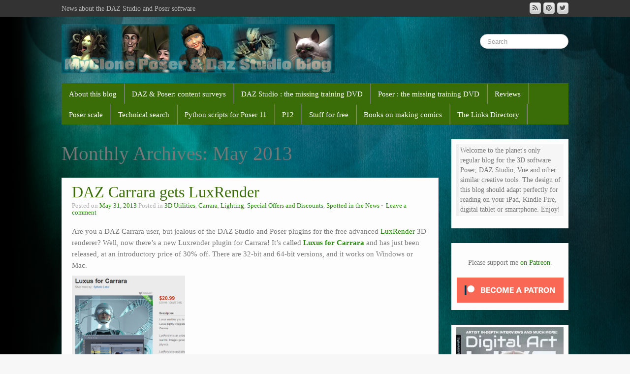

--- FILE ---
content_type: text/html; charset=UTF-8
request_url: https://jurn.link/dazposer/index.php/2013/05/
body_size: 27650
content:
	<!DOCTYPE html>
	<!--[if lt IE 7]>
	<html class="ie ie6 lte9 lte8 lte7" lang="en-US">
	<![endif]-->
	<!--[if IE 7]>
	<html class="ie ie7 lte9 lte8 lte7" lang="en-US">
	<![endif]-->
	<!--[if IE 8]>
	<html class="ie ie8 lte9 lte8" lang="en-US">
	<![endif]-->
	<!--[if IE 9]>
	<html class="ie ie9" lang="en-US">
	<![endif]-->
	<!--[if gt IE 9]>
	<html lang="en-US"> <![endif]-->
	<!--[if !IE]><!-->
<html lang="en-US">
	<!--<![endif]-->
	<head>
		<meta charset="UTF-8"/>
		<meta name="viewport" content="width=device-width"/>

		<link rel="profile" href="http://gmpg.org/xfn/11"/>
		<link rel="pingback" href="https://jurn.link/dazposer/xmlrpc.php"/>

		<!-- IE6-8 support of HTML5 elements -->

		<title>May 2013 &#8211; MyClone Poser and Daz Studio blog</title>
<meta name='robots' content='max-image-preview:large' />
<link rel="alternate" type="application/rss+xml" title="MyClone Poser and Daz Studio blog &raquo; Feed" href="https://jurn.link/dazposer/index.php/feed/" />
<link rel="alternate" type="application/rss+xml" title="MyClone Poser and Daz Studio blog &raquo; Comments Feed" href="https://jurn.link/dazposer/index.php/comments/feed/" />
<style id='wp-img-auto-sizes-contain-inline-css'>
img:is([sizes=auto i],[sizes^="auto," i]){contain-intrinsic-size:3000px 1500px}
/*# sourceURL=wp-img-auto-sizes-contain-inline-css */
</style>

<link rel='stylesheet' id='urvanov_syntax_highlighter-css' href='https://jurn.link/dazposer/wp-content/plugins/urvanov-syntax-highlighter/css/min/urvanov_syntax_highlighter.min.css?ver=2.8.40' media='all' />
<style id='wp-emoji-styles-inline-css'>

	img.wp-smiley, img.emoji {
		display: inline !important;
		border: none !important;
		box-shadow: none !important;
		height: 1em !important;
		width: 1em !important;
		margin: 0 0.07em !important;
		vertical-align: -0.1em !important;
		background: none !important;
		padding: 0 !important;
	}
/*# sourceURL=wp-emoji-styles-inline-css */
</style>
<link rel='stylesheet' id='wp-block-library-css' href='https://jurn.link/dazposer/wp-includes/css/dist/block-library/style.min.css?ver=6.9' media='all' />
<style id='wp-block-archives-inline-css'>
.wp-block-archives{box-sizing:border-box}.wp-block-archives-dropdown label{display:block}
/*# sourceURL=https://jurn.link/dazposer/wp-includes/blocks/archives/style.min.css */
</style>
<style id='wp-block-categories-inline-css'>
.wp-block-categories{box-sizing:border-box}.wp-block-categories.alignleft{margin-right:2em}.wp-block-categories.alignright{margin-left:2em}.wp-block-categories.wp-block-categories-dropdown.aligncenter{text-align:center}.wp-block-categories .wp-block-categories__label{display:block;width:100%}
/*# sourceURL=https://jurn.link/dazposer/wp-includes/blocks/categories/style.min.css */
</style>
<style id='wp-block-heading-inline-css'>
h1:where(.wp-block-heading).has-background,h2:where(.wp-block-heading).has-background,h3:where(.wp-block-heading).has-background,h4:where(.wp-block-heading).has-background,h5:where(.wp-block-heading).has-background,h6:where(.wp-block-heading).has-background{padding:1.25em 2.375em}h1.has-text-align-left[style*=writing-mode]:where([style*=vertical-lr]),h1.has-text-align-right[style*=writing-mode]:where([style*=vertical-rl]),h2.has-text-align-left[style*=writing-mode]:where([style*=vertical-lr]),h2.has-text-align-right[style*=writing-mode]:where([style*=vertical-rl]),h3.has-text-align-left[style*=writing-mode]:where([style*=vertical-lr]),h3.has-text-align-right[style*=writing-mode]:where([style*=vertical-rl]),h4.has-text-align-left[style*=writing-mode]:where([style*=vertical-lr]),h4.has-text-align-right[style*=writing-mode]:where([style*=vertical-rl]),h5.has-text-align-left[style*=writing-mode]:where([style*=vertical-lr]),h5.has-text-align-right[style*=writing-mode]:where([style*=vertical-rl]),h6.has-text-align-left[style*=writing-mode]:where([style*=vertical-lr]),h6.has-text-align-right[style*=writing-mode]:where([style*=vertical-rl]){rotate:180deg}
/*# sourceURL=https://jurn.link/dazposer/wp-includes/blocks/heading/style.min.css */
</style>
<style id='wp-block-group-inline-css'>
.wp-block-group{box-sizing:border-box}:where(.wp-block-group.wp-block-group-is-layout-constrained){position:relative}
/*# sourceURL=https://jurn.link/dazposer/wp-includes/blocks/group/style.min.css */
</style>
<style id='wp-block-group-theme-inline-css'>
:where(.wp-block-group.has-background){padding:1.25em 2.375em}
/*# sourceURL=https://jurn.link/dazposer/wp-includes/blocks/group/theme.min.css */
</style>
<style id='global-styles-inline-css'>
:root{--wp--preset--aspect-ratio--square: 1;--wp--preset--aspect-ratio--4-3: 4/3;--wp--preset--aspect-ratio--3-4: 3/4;--wp--preset--aspect-ratio--3-2: 3/2;--wp--preset--aspect-ratio--2-3: 2/3;--wp--preset--aspect-ratio--16-9: 16/9;--wp--preset--aspect-ratio--9-16: 9/16;--wp--preset--color--black: #000000;--wp--preset--color--cyan-bluish-gray: #abb8c3;--wp--preset--color--white: #ffffff;--wp--preset--color--pale-pink: #f78da7;--wp--preset--color--vivid-red: #cf2e2e;--wp--preset--color--luminous-vivid-orange: #ff6900;--wp--preset--color--luminous-vivid-amber: #fcb900;--wp--preset--color--light-green-cyan: #7bdcb5;--wp--preset--color--vivid-green-cyan: #00d084;--wp--preset--color--pale-cyan-blue: #8ed1fc;--wp--preset--color--vivid-cyan-blue: #0693e3;--wp--preset--color--vivid-purple: #9b51e0;--wp--preset--gradient--vivid-cyan-blue-to-vivid-purple: linear-gradient(135deg,rgb(6,147,227) 0%,rgb(155,81,224) 100%);--wp--preset--gradient--light-green-cyan-to-vivid-green-cyan: linear-gradient(135deg,rgb(122,220,180) 0%,rgb(0,208,130) 100%);--wp--preset--gradient--luminous-vivid-amber-to-luminous-vivid-orange: linear-gradient(135deg,rgb(252,185,0) 0%,rgb(255,105,0) 100%);--wp--preset--gradient--luminous-vivid-orange-to-vivid-red: linear-gradient(135deg,rgb(255,105,0) 0%,rgb(207,46,46) 100%);--wp--preset--gradient--very-light-gray-to-cyan-bluish-gray: linear-gradient(135deg,rgb(238,238,238) 0%,rgb(169,184,195) 100%);--wp--preset--gradient--cool-to-warm-spectrum: linear-gradient(135deg,rgb(74,234,220) 0%,rgb(151,120,209) 20%,rgb(207,42,186) 40%,rgb(238,44,130) 60%,rgb(251,105,98) 80%,rgb(254,248,76) 100%);--wp--preset--gradient--blush-light-purple: linear-gradient(135deg,rgb(255,206,236) 0%,rgb(152,150,240) 100%);--wp--preset--gradient--blush-bordeaux: linear-gradient(135deg,rgb(254,205,165) 0%,rgb(254,45,45) 50%,rgb(107,0,62) 100%);--wp--preset--gradient--luminous-dusk: linear-gradient(135deg,rgb(255,203,112) 0%,rgb(199,81,192) 50%,rgb(65,88,208) 100%);--wp--preset--gradient--pale-ocean: linear-gradient(135deg,rgb(255,245,203) 0%,rgb(182,227,212) 50%,rgb(51,167,181) 100%);--wp--preset--gradient--electric-grass: linear-gradient(135deg,rgb(202,248,128) 0%,rgb(113,206,126) 100%);--wp--preset--gradient--midnight: linear-gradient(135deg,rgb(2,3,129) 0%,rgb(40,116,252) 100%);--wp--preset--font-size--small: 13px;--wp--preset--font-size--medium: 20px;--wp--preset--font-size--large: 36px;--wp--preset--font-size--x-large: 42px;--wp--preset--spacing--20: 0.44rem;--wp--preset--spacing--30: 0.67rem;--wp--preset--spacing--40: 1rem;--wp--preset--spacing--50: 1.5rem;--wp--preset--spacing--60: 2.25rem;--wp--preset--spacing--70: 3.38rem;--wp--preset--spacing--80: 5.06rem;--wp--preset--shadow--natural: 6px 6px 9px rgba(0, 0, 0, 0.2);--wp--preset--shadow--deep: 12px 12px 50px rgba(0, 0, 0, 0.4);--wp--preset--shadow--sharp: 6px 6px 0px rgba(0, 0, 0, 0.2);--wp--preset--shadow--outlined: 6px 6px 0px -3px rgb(255, 255, 255), 6px 6px rgb(0, 0, 0);--wp--preset--shadow--crisp: 6px 6px 0px rgb(0, 0, 0);}:where(.is-layout-flex){gap: 0.5em;}:where(.is-layout-grid){gap: 0.5em;}body .is-layout-flex{display: flex;}.is-layout-flex{flex-wrap: wrap;align-items: center;}.is-layout-flex > :is(*, div){margin: 0;}body .is-layout-grid{display: grid;}.is-layout-grid > :is(*, div){margin: 0;}:where(.wp-block-columns.is-layout-flex){gap: 2em;}:where(.wp-block-columns.is-layout-grid){gap: 2em;}:where(.wp-block-post-template.is-layout-flex){gap: 1.25em;}:where(.wp-block-post-template.is-layout-grid){gap: 1.25em;}.has-black-color{color: var(--wp--preset--color--black) !important;}.has-cyan-bluish-gray-color{color: var(--wp--preset--color--cyan-bluish-gray) !important;}.has-white-color{color: var(--wp--preset--color--white) !important;}.has-pale-pink-color{color: var(--wp--preset--color--pale-pink) !important;}.has-vivid-red-color{color: var(--wp--preset--color--vivid-red) !important;}.has-luminous-vivid-orange-color{color: var(--wp--preset--color--luminous-vivid-orange) !important;}.has-luminous-vivid-amber-color{color: var(--wp--preset--color--luminous-vivid-amber) !important;}.has-light-green-cyan-color{color: var(--wp--preset--color--light-green-cyan) !important;}.has-vivid-green-cyan-color{color: var(--wp--preset--color--vivid-green-cyan) !important;}.has-pale-cyan-blue-color{color: var(--wp--preset--color--pale-cyan-blue) !important;}.has-vivid-cyan-blue-color{color: var(--wp--preset--color--vivid-cyan-blue) !important;}.has-vivid-purple-color{color: var(--wp--preset--color--vivid-purple) !important;}.has-black-background-color{background-color: var(--wp--preset--color--black) !important;}.has-cyan-bluish-gray-background-color{background-color: var(--wp--preset--color--cyan-bluish-gray) !important;}.has-white-background-color{background-color: var(--wp--preset--color--white) !important;}.has-pale-pink-background-color{background-color: var(--wp--preset--color--pale-pink) !important;}.has-vivid-red-background-color{background-color: var(--wp--preset--color--vivid-red) !important;}.has-luminous-vivid-orange-background-color{background-color: var(--wp--preset--color--luminous-vivid-orange) !important;}.has-luminous-vivid-amber-background-color{background-color: var(--wp--preset--color--luminous-vivid-amber) !important;}.has-light-green-cyan-background-color{background-color: var(--wp--preset--color--light-green-cyan) !important;}.has-vivid-green-cyan-background-color{background-color: var(--wp--preset--color--vivid-green-cyan) !important;}.has-pale-cyan-blue-background-color{background-color: var(--wp--preset--color--pale-cyan-blue) !important;}.has-vivid-cyan-blue-background-color{background-color: var(--wp--preset--color--vivid-cyan-blue) !important;}.has-vivid-purple-background-color{background-color: var(--wp--preset--color--vivid-purple) !important;}.has-black-border-color{border-color: var(--wp--preset--color--black) !important;}.has-cyan-bluish-gray-border-color{border-color: var(--wp--preset--color--cyan-bluish-gray) !important;}.has-white-border-color{border-color: var(--wp--preset--color--white) !important;}.has-pale-pink-border-color{border-color: var(--wp--preset--color--pale-pink) !important;}.has-vivid-red-border-color{border-color: var(--wp--preset--color--vivid-red) !important;}.has-luminous-vivid-orange-border-color{border-color: var(--wp--preset--color--luminous-vivid-orange) !important;}.has-luminous-vivid-amber-border-color{border-color: var(--wp--preset--color--luminous-vivid-amber) !important;}.has-light-green-cyan-border-color{border-color: var(--wp--preset--color--light-green-cyan) !important;}.has-vivid-green-cyan-border-color{border-color: var(--wp--preset--color--vivid-green-cyan) !important;}.has-pale-cyan-blue-border-color{border-color: var(--wp--preset--color--pale-cyan-blue) !important;}.has-vivid-cyan-blue-border-color{border-color: var(--wp--preset--color--vivid-cyan-blue) !important;}.has-vivid-purple-border-color{border-color: var(--wp--preset--color--vivid-purple) !important;}.has-vivid-cyan-blue-to-vivid-purple-gradient-background{background: var(--wp--preset--gradient--vivid-cyan-blue-to-vivid-purple) !important;}.has-light-green-cyan-to-vivid-green-cyan-gradient-background{background: var(--wp--preset--gradient--light-green-cyan-to-vivid-green-cyan) !important;}.has-luminous-vivid-amber-to-luminous-vivid-orange-gradient-background{background: var(--wp--preset--gradient--luminous-vivid-amber-to-luminous-vivid-orange) !important;}.has-luminous-vivid-orange-to-vivid-red-gradient-background{background: var(--wp--preset--gradient--luminous-vivid-orange-to-vivid-red) !important;}.has-very-light-gray-to-cyan-bluish-gray-gradient-background{background: var(--wp--preset--gradient--very-light-gray-to-cyan-bluish-gray) !important;}.has-cool-to-warm-spectrum-gradient-background{background: var(--wp--preset--gradient--cool-to-warm-spectrum) !important;}.has-blush-light-purple-gradient-background{background: var(--wp--preset--gradient--blush-light-purple) !important;}.has-blush-bordeaux-gradient-background{background: var(--wp--preset--gradient--blush-bordeaux) !important;}.has-luminous-dusk-gradient-background{background: var(--wp--preset--gradient--luminous-dusk) !important;}.has-pale-ocean-gradient-background{background: var(--wp--preset--gradient--pale-ocean) !important;}.has-electric-grass-gradient-background{background: var(--wp--preset--gradient--electric-grass) !important;}.has-midnight-gradient-background{background: var(--wp--preset--gradient--midnight) !important;}.has-small-font-size{font-size: var(--wp--preset--font-size--small) !important;}.has-medium-font-size{font-size: var(--wp--preset--font-size--medium) !important;}.has-large-font-size{font-size: var(--wp--preset--font-size--large) !important;}.has-x-large-font-size{font-size: var(--wp--preset--font-size--x-large) !important;}
/*# sourceURL=global-styles-inline-css */
</style>

<style id='classic-theme-styles-inline-css'>
/*! This file is auto-generated */
.wp-block-button__link{color:#fff;background-color:#32373c;border-radius:9999px;box-shadow:none;text-decoration:none;padding:calc(.667em + 2px) calc(1.333em + 2px);font-size:1.125em}.wp-block-file__button{background:#32373c;color:#fff;text-decoration:none}
/*# sourceURL=/wp-includes/css/classic-themes.min.css */
</style>
<link rel='stylesheet' id='bootstrap-style-css' href='https://jurn.link/dazposer/wp-content/themes/ifeature/cyberchimps/lib/bootstrap/css/bootstrap.min.css?ver=2.0.4' media='all' />
<link rel='stylesheet' id='bootstrap-responsive-style-css' href='https://jurn.link/dazposer/wp-content/themes/ifeature/cyberchimps/lib/bootstrap/css/bootstrap-responsive.min.css?ver=2.0.4' media='all' />
<link rel='stylesheet' id='font-awesome-css' href='https://jurn.link/dazposer/wp-content/themes/ifeature/cyberchimps/lib/css/font-awesome.min.css?ver=6.9' media='all' />
<link rel='stylesheet' id='ifeature_cc_responsive-css' href='https://jurn.link/dazposer/wp-content/themes/ifeature/cyberchimps/lib/bootstrap/css/cyberchimps-responsive.min.css?ver=1.0' media='all' />
<link rel='stylesheet' id='core-style-css' href='https://jurn.link/dazposer/wp-content/themes/ifeature/cyberchimps/lib/css/core.css?ver=1.0' media='all' />
<link rel='stylesheet' id='style-css' href='https://jurn.link/dazposer/wp-content/themes/ifeature/style.css?ver=1.0' media='all' />
<link rel='stylesheet' id='elements_style-css' href='https://jurn.link/dazposer/wp-content/themes/ifeature/elements/lib/css/elements.css?ver=6.9' media='all' />
<link rel='stylesheet' id='skin-style-css' href='https://jurn.link/dazposer/wp-content/themes/ifeature/inc/css/skins/green.css?ver=1.0' media='all' />
<link rel='stylesheet' id='ifeature-non-gradient-design-css' href='https://jurn.link/dazposer/wp-content/themes/ifeature/inc/css/skins/green-nongrad.css?ver=1.0' media='all' />
<script src="https://jurn.link/dazposer/wp-includes/js/jquery/jquery.min.js?ver=3.7.1" id="jquery-core-js"></script>
<script src="https://jurn.link/dazposer/wp-includes/js/jquery/jquery-migrate.min.js?ver=3.4.1" id="jquery-migrate-js"></script>
<script id="urvanov_syntax_highlighter_js-js-extra">
var UrvanovSyntaxHighlighterSyntaxSettings = {"version":"2.8.40","is_admin":"0","ajaxurl":"https://jurn.link/dazposer/wp-admin/admin-ajax.php","prefix":"urvanov-syntax-highlighter-","setting":"urvanov-syntax-highlighter-setting","selected":"urvanov-syntax-highlighter-setting-selected","changed":"urvanov-syntax-highlighter-setting-changed","special":"urvanov-syntax-highlighter-setting-special","orig_value":"data-orig-value","debug":""};
var UrvanovSyntaxHighlighterSyntaxStrings = {"copy":"Copied to the clipboard","minimize":"Click To Expand Code"};
//# sourceURL=urvanov_syntax_highlighter_js-js-extra
</script>
<script src="https://jurn.link/dazposer/wp-content/plugins/urvanov-syntax-highlighter/js/min/urvanov_syntax_highlighter.min.js?ver=2.8.40" id="urvanov_syntax_highlighter_js-js"></script>
<script src="https://jurn.link/dazposer/wp-content/themes/ifeature/cyberchimps/lib/js/gallery-lightbox.min.js?ver=1.0" id="gallery-lightbox-js"></script>
<script src="https://jurn.link/dazposer/wp-content/themes/ifeature/cyberchimps/lib/js/jquery.slimbox.min.js?ver=1.0" id="slimbox-js"></script>
<script src="https://jurn.link/dazposer/wp-content/themes/ifeature/cyberchimps/lib/js/jquery.jcarousel.min.js?ver=1.0" id="jcarousel-js"></script>
<script src="https://jurn.link/dazposer/wp-content/themes/ifeature/cyberchimps/lib/js/jquery.mobile.custom.min.js?ver=6.9" id="jquery-mobile-touch-js"></script>
<script src="https://jurn.link/dazposer/wp-content/themes/ifeature/cyberchimps/lib/js/swipe-call.min.js?ver=6.9" id="slider-call-js"></script>
<script src="https://jurn.link/dazposer/wp-content/themes/ifeature/cyberchimps/lib/js/core.min.js?ver=6.9" id="core-js-js"></script>
<script src="https://jurn.link/dazposer/wp-content/themes/ifeature/elements/lib/js/elements.min.js?ver=6.9" id="elements_js-js"></script>
<link rel="https://api.w.org/" href="https://jurn.link/dazposer/index.php/wp-json/" /><link rel="EditURI" type="application/rsd+xml" title="RSD" href="https://jurn.link/dazposer/xmlrpc.php?rsd" />
<meta name="generator" content="WordPress 6.9" />
<style type="text/css">.ie8 .container {max-width: 1070px;width:auto;}</style>
	<style type="text/css">
		body {
		background-image: url('https://jurn.link/dazposer/wp-content/uploads/2022/04/bodybg.jpg'); background-repeat: repeat; background-position: top left; background-attachment: fixed;		}
	</style>

		<style type="text/css" media="all">
		
		
			</style>
	
			<style type="text/css" media="all">
								body {
											font-size : 14px;
										font-family : Georgia, serif;
								}

																			a				{
					color:
						#248704				;
				}
										a:hover				{
					color:
						#c9003c				;
				}
																.container {
											 max-width : 1070px;
								}

				
								h1, h2, h3, h4, h5, h6 {
					font-family					 : Georgia, serif;
											}

					
			</style>
					<style id="wp-custom-css">
			.sidebar .widget_media_image {
    text-align:center;

}
/* hide meta data on posts - names and avatars only */
.entry-meta .byline { display: none; }

/* Highlight the pagination buttons at the bottom of search results */
.gsc-cursor-page {
   font-size: 1.5em;
   padding: 4px 8px;
   border: 2px solid #ccc;
}
/* Padding for pagination links at foot of search results */
.gsc-cursor-box {
   padding-top: 12px !important;
	 padding-bottom: 22px !important;
}		</style>
			</head>

<body class="archive date custom-background wp-embed-responsive wp-theme-ifeature cc-responsive">

<!-- ---------------- Top Header ------------------- -->
	<div class="container-full-width" id="top_header">
		<div class="container">
			<div class="container-fluid">
				<div class="row-fluid">
					<div class="span6">
						<div class="top-head-description">
							News about the DAZ Studio and Poser software						</div>
					</div>
					<div class="top-head-social span6">
									<div id="social">
				<div class="default-icons">
					<a href="" title="MyClone Poser and Daz Studio blog Twitter" class="symbol twitterbird"></a><a href="" title="MyClone Poser and Daz Studio blog Pinterest" class="symbol pinterest"></a><a href="" title="MyClone Poser and Daz Studio blog Rss" class="symbol rss"></a>				</div>
			</div>

								</div>
				</div>
			</div>
		</div>
	</div>

<!-- ---------------- Header --------------------- -->
<div id="header_section">
<div id="header_section" class="container-full-width">

	<div class="container">

		
		<div class="container-fluid">

						<header id="cc-header" class="row-fluid">
				<div class="span7">
									<div id="logo">
					<a href="https://jurn.link/dazposer" title="MyClone Poser and Daz Studio blog"><img src="https://jurn.link/dazposer/wp-content/uploads/2022/04/bodybanner.jpg" alt="MyClone Poser and Daz Studio blog"></a>
				</div>
								</div>

				<div id="search" class="span5">
					
<form method="get" id="searchform" class="navbar-search pull-right" action="https://jurn.link/dazposer/" role="search">
	<input type="text" class="search-query input-medium" name="s" placeholder="Search"/>
</form>
<div class="clear"></div>
				</div>
			</header>
			
		</div>
		<!-- container fluid -->

	</div>
	<!-- container -->

</div>
<!-- container full width -->


<!-- ---------------- Menu ----------------------- -->

<div class="container-full-width" id="main_navigation">
	<div class="container">
		<div class="container-fluid">
			<nav id="navigation" role="navigation">
				<div class="main-navigation navbar navbar-inverse">
					<div class="navbar-inner">
						<div class="container">
														<div class="nav-collapse collapse" aria-expanded="true">
																<div class="menu-pages-container"><ul id="menu-pages" class="nav"><li id="menu-item-18509" class="menu-item menu-item-type-post_type menu-item-object-page menu-item-18509"><a href="https://jurn.link/dazposer/index.php/about/">About this blog</a></li>
<li id="menu-item-18505" class="menu-item menu-item-type-post_type menu-item-object-page menu-item-18505"><a href="https://jurn.link/dazposer/index.php/daz-poser-themed-content-lists/">DAZ &#038; Poser: content surveys</a></li>
<li id="menu-item-18506" class="menu-item menu-item-type-post_type menu-item-object-page menu-item-18506"><a href="https://jurn.link/dazposer/index.php/daz-studio-the-missing-training-dvd/">DAZ Studio : the missing training DVD</a></li>
<li id="menu-item-18507" class="menu-item menu-item-type-post_type menu-item-object-page menu-item-18507"><a href="https://jurn.link/dazposer/index.php/poser-the-missing-training-dvd/">Poser : the missing training DVD</a></li>
<li id="menu-item-18503" class="menu-item menu-item-type-post_type menu-item-object-page menu-item-18503"><a href="https://jurn.link/dazposer/index.php/reviews/">Reviews</a></li>
<li id="menu-item-18500" class="menu-item menu-item-type-post_type menu-item-object-page menu-item-18500"><a href="https://jurn.link/dazposer/index.php/poser-scale/">Poser scale</a></li>
<li id="menu-item-18502" class="menu-item menu-item-type-post_type menu-item-object-page menu-item-18502"><a href="https://jurn.link/dazposer/index.php/test-search/">Technical search</a></li>
<li id="menu-item-18504" class="menu-item menu-item-type-post_type menu-item-object-page menu-item-18504"><a href="https://jurn.link/dazposer/index.php/python-scripts-for-poser-11/">Python scripts for Poser 11</a></li>
<li id="menu-item-19380" class="menu-item menu-item-type-post_type menu-item-object-page menu-item-19380"><a href="https://jurn.link/dazposer/index.php/p12/">P12</a></li>
<li id="menu-item-18508" class="menu-item menu-item-type-post_type menu-item-object-page menu-item-18508"><a href="https://jurn.link/dazposer/index.php/stuff-for-free/">Stuff for free</a></li>
<li id="menu-item-18501" class="menu-item menu-item-type-post_type menu-item-object-page menu-item-18501"><a href="https://jurn.link/dazposer/index.php/books-on-making-comics/">Books on making comics</a></li>
<li id="menu-item-18586" class="menu-item menu-item-type-post_type menu-item-object-page menu-item-18586"><a href="https://jurn.link/dazposer/index.php/the-links-directory/">The Links Directory</a></li>
</ul></div>
								
															</div>
						<!-- collapse -->

						<!-- .btn-navbar is used as the toggle for collapsed navbar content -->
							<a class="btn btn-navbar" data-toggle="collapse" data-target=".nav-collapse">
								<span class="icon-bar"></span>
								<span class="icon-bar"></span>
								<span class="icon-bar"></span>
							</a>
												</div>
						<!-- container -->
					</div>
					<!-- .navbar-inner .row-fluid -->
				</div>
				<!-- main-navigation navbar -->
			</nav>
			<!-- #navigation -->
		</div>
		<!-- container-fluid -->
	</div>
	<!-- container -->
</div>
<!-- container full width -->
</div>

	<div id="archive_page" class="container-full-width">

		<div class="container">

			<div class="container-fluid">

				
				<div id="container" class="row-fluid">

					
					<div id="content" class=" span9 content-sidebar-right">

						
						
							<header class="page-header">
								<h1 class="page-title">
									Monthly Archives: <span>May 2013</span>								</h1>
															</header>

							
														
								
<article id="post-2866" class="post-2866 post type-post status-publish format-standard hentry category-3d-utilities category-carrara category-lighting category-special-offers-and-discounts category-spotted-in-the-news">

	<header class="entry-header">

			
		<div class="postformats"><!--begin format icon-->
			<span class="glyphicon glyphicon-file"></span>		</div><!--end format-icon-->
		<h2 class="entry-title">				<a href="https://jurn.link/dazposer/index.php/2013/05/31/daz-carrara-gets-luxrender/" title="Permalink to DAZ Carrara gets LuxRender" rel="bookmark">
					DAZ Carrara gets LuxRender				</a>
			</h2>			<div class="entry-meta">
				Posted on <a href="https://jurn.link/dazposer/index.php/2013/05/31/daz-carrara-gets-luxrender/" title="6:03 am" rel="bookmark">
							<time class="entry-date updated" datetime="2013-05-31T06:03:20+00:00">May 31, 2013</time>
						</a><span class="byline"> by <span class="author vcard">
				<a class="url fn n" href="https://jurn.link/dazposer/index.php/author/jonahjameson/" title="View all posts by jonahjameson" rel="author">jonahjameson</a>
			</span>
			<span class="avatar">
				<a href="https://jurn.link/dazposer/index.php/author/jonahjameson/" title="View all posts by jonahjameson" rel="avatar"><img alt='' src='https://secure.gravatar.com/avatar/a391f0eff39a18cd89c0f4cadb40b3c3a10a2a89b17f4738f4ac7a29acd6b12c?s=20&#038;d=identicon&#038;r=g' srcset='https://secure.gravatar.com/avatar/a391f0eff39a18cd89c0f4cadb40b3c3a10a2a89b17f4738f4ac7a29acd6b12c?s=40&#038;d=identicon&#038;r=g 2x' class='avatar avatar-20 photo' height='20' width='20' decoding='async'/></a>
			</span>
		</span>				<span class="cat-links">
				Posted in <a href="https://jurn.link/dazposer/index.php/category/3d-utilities/" rel="category tag">3D Utilities</a>, <a href="https://jurn.link/dazposer/index.php/category/carrara/" rel="category tag">Carrara</a>, <a href="https://jurn.link/dazposer/index.php/category/lighting/" rel="category tag">Lighting</a>, <a href="https://jurn.link/dazposer/index.php/category/special-offers-and-discounts/" rel="category tag">Special Offers and Discounts</a>, <a href="https://jurn.link/dazposer/index.php/category/spotted-in-the-news/" rel="category tag">Spotted in the News</a>			</span>
				<span class="sep">   </span>
								<span class="comments-link"><a href="https://jurn.link/dazposer/index.php/2013/05/31/daz-carrara-gets-luxrender/#respond">Leave a comment</a></span>
				<span class="sep">   </span>
							</div><!-- .entry-meta -->
			</header>
	<!-- .entry-header -->

						<div class="entry-content">
								<p>Are you a DAZ Carrara user, but jealous of the DAZ Studio and Poser plugins for the free advanced <a href="http://www.luxrender.net/en_GB/index">LuxRender</a> 3D renderer?  Well, now there&#8217;s a new Luxrender plugin for Carrara!  It&#8217;s called <strong><a href="https://www.daz3d.com/luxus-for-carrara">Luxus for Carrara</a></strong> and has just been released, at an introductory price of 30% off.  There are 32-bit and 64-bit versions, and it works on Windows or Mac. </p>
<p><a href="https://www.jurn.link/dazposer/oldimages/luxus.jpg"><img fetchpriority="high" decoding="async" src="https://www.jurn.link/dazposer/oldimages/luxus.jpg" alt="luxus" width="230" height="300" class="alignnone size-medium wp-image-2867" /></a></p>
<p>Freebies and an extra manual for Carrara Luxus can be had over at the <a href="http://carraracafe.com/luxus-the-luxrender-plugin-for-carrara-developmentdocumentation-blog/">Carrara Cafe</a> website.</p>
<p>[Hat-tip: Jose Rendero]</p>
							</div><!-- .entry-content -->
		
	
			<footer class="entry-meta">

					</footer><!-- #entry-meta -->
	</article><!-- #post-2866 -->

							
								
<article id="post-2837" class="post-2837 post type-post status-publish format-standard hentry category-daz-studio category-poser">

	<header class="entry-header">

			
		<div class="postformats"><!--begin format icon-->
			<span class="glyphicon glyphicon-file"></span>		</div><!--end format-icon-->
		<h2 class="entry-title">				<a href="https://jurn.link/dazposer/index.php/2013/05/29/goth-boys-daz-and-poser-content-survey/" title="Permalink to Goth boys: Daz and Poser content survey" rel="bookmark">
					Goth boys: Daz and Poser content survey				</a>
			</h2>			<div class="entry-meta">
				Posted on <a href="https://jurn.link/dazposer/index.php/2013/05/29/goth-boys-daz-and-poser-content-survey/" title="4:14 pm" rel="bookmark">
							<time class="entry-date updated" datetime="2013-05-29T16:14:46+00:00">May 29, 2013</time>
						</a><span class="byline"> by <span class="author vcard">
				<a class="url fn n" href="https://jurn.link/dazposer/index.php/author/jonahjameson/" title="View all posts by jonahjameson" rel="author">jonahjameson</a>
			</span>
			<span class="avatar">
				<a href="https://jurn.link/dazposer/index.php/author/jonahjameson/" title="View all posts by jonahjameson" rel="avatar"><img alt='' src='https://secure.gravatar.com/avatar/a391f0eff39a18cd89c0f4cadb40b3c3a10a2a89b17f4738f4ac7a29acd6b12c?s=20&#038;d=identicon&#038;r=g' srcset='https://secure.gravatar.com/avatar/a391f0eff39a18cd89c0f4cadb40b3c3a10a2a89b17f4738f4ac7a29acd6b12c?s=40&#038;d=identicon&#038;r=g 2x' class='avatar avatar-20 photo' height='20' width='20' decoding='async'/></a>
			</span>
		</span>				<span class="cat-links">
				Posted in <a href="https://jurn.link/dazposer/index.php/category/daz-studio/" rel="category tag">DAZ Studio</a>, <a href="https://jurn.link/dazposer/index.php/category/poser/" rel="category tag">Poser</a>			</span>
				<span class="sep">   </span>
								<span class="comments-link"><a href="https://jurn.link/dazposer/index.php/2013/05/29/goth-boys-daz-and-poser-content-survey/#respond">Leave a comment</a></span>
				<span class="sep">   </span>
							</div><!-- .entry-meta -->
			</header>
	<!-- .entry-header -->

						<div class="entry-content">
								<p>This survey is a short follow-up to my <a href="https://www.jurn.link/dazposer/?p=2720">&#8216;everyday&#8217; goth girls</a> survey.  Goth boys are much harder to find for DAZ Studio and Poser, but I managed to find some quality 3D content in the same vein as my previous survey.  Nothing here is too medieval fantasy, or s&#038;m vampire, or camp 1970s disco-leathers.  Just a more contemporary darkwave / goth boy look:</p>
<p><a href="https://www.daz3d.com/duncan">Duncan</a> is an excellent <a href="https://www.daz3d.com/michael-4-base-male-3d-model">M4</a> custom-made figure.  Requires the <a href="https://www.daz3d.com/michael-4-morphs">Michael 4 Morphs++</a>.</p>
<p><a href="https://www.jurn.link/dazposer/oldimages/duncan.jpg"><img loading="lazy" decoding="async" src="https://www.jurn.link/dazposer/oldimages/duncan.jpg" alt="duncan" width="283" height="300" class="alignnone size-medium wp-image-2838" /></a></p>
<p><a href="https://www.daz3d.com/brc-dark-thorn-for-m4">Dark Thorn for M4</a> and its <a href="https://www.daz3d.com/graver">Graver</a> addon gives you a standard set of goth boy clothes for <a href="https://www.daz3d.com/michael-4-base-male-3d-model">M4</a>&#8230;</p>
<p><a href="https://www.jurn.link/dazposer/oldimages/graver.jpg"><img loading="lazy" decoding="async" src="https://www.jurn.link/dazposer/oldimages/graver.jpg" alt="graver" width="256" height="300" class="alignnone size-medium wp-image-2839" /></a></p>
<p>If you use Daz Studio 4.x and Genesis then have a look at <a href="https://www.daz3d.com/onyx-for-genesis-male">Onyx for Genesis Male</a> and its <a href="https://www.daz3d.com/night-watcher">Nightwatcher</a> and <a href="https://www.daz3d.com/darkwave">Darkwave</a> textures addon&#8230;</p>
<p><a href="https://www.jurn.link/dazposer/oldimages/darkwave.jpg"><img loading="lazy" decoding="async" src="https://www.jurn.link/dazposer/oldimages/darkwave.jpg" alt="darkwave" width="258" height="438" class="alignnone size-full wp-image-2840" /></a></p>
<p>Onxy also includes boots, belt, choker, bracers and piercings.  More piercings in Goth Top &#038; Peircing for M4. <em>Update: This appears to be one of the items which vanished with the demise of the RuntimeDNA store.</em></p>
<p><a href="https://www.jurn.link/dazposer/oldimages/gothtop.jpg"><img loading="lazy" decoding="async" src="https://www.jurn.link/dazposer/oldimages/gothtop.jpg" alt="gothtop" width="300" height="242" class="alignnone size-medium wp-image-2841" /></a></p>
<p>Also for Genesis is a high-quality standard Main St. style black hoodie, <a href="https://www.daz3d.com/tre">Tre</a>.  It&#8217;s more skater than goth, but might look good combined with other more outre goth gear or for use with a wannabee-goth junior sidekick&#8230;</p>
<p><a href="https://www.jurn.link/dazposer/oldimages/tre.jpg"><img loading="lazy" decoding="async" src="https://www.jurn.link/dazposer/oldimages/tre.jpg" alt="tre" width="234" height="300" class="alignnone size-medium wp-image-2842" /></a></p>
<p>The textures look unconvincing, but <a href="http://www.renderosity.com/marketplace/products/73899/">Amazing Coat for M4</a> might be the black fanboy trenchcoat you&#8217;re looking for&#8230;</p>
<p><a href="https://www.jurn.link/dazposer/oldimages/coatt.jpg"><img loading="lazy" decoding="async" src="https://www.jurn.link/dazposer/oldimages/coatt.jpg" alt="coatt" width="300" height="216" class="alignnone size-medium wp-image-2844" /></a></p>
<p>More boots needed? Have a look at <a href="https://www.daz3d.com/full-metal-stompers-for-michael-4">Full Metal Stompers for M4</a>&#8230;</p>
<p><a href="https://www.jurn.link/dazposer/oldimages/stompers.jpg"><img loading="lazy" decoding="async" src="https://www.jurn.link/dazposer/oldimages/stompers.jpg" alt="stompers" width="240" height="300" class="alignnone size-medium wp-image-2843" /></a></p>
<p>Hair?  <a href="https://www.daz3d.com/daz-male-clothing-accessories-hair-and-poses/pure-hair-punk">Pure Hair: Punk</a> can be easily turned from ginger to black with its wide range of MAT options&#8230;</p>
<p><a href="https://www.jurn.link/dazposer/oldimages/hair.jpg"><img loading="lazy" decoding="async" src="https://www.jurn.link/dazposer/oldimages/hair.jpg" alt="hair" width="228" height="300" class="alignnone size-medium wp-image-2845" /></a></p>
<p>Makeup?  There&#8217;s hardly anything for goth boys, but Guy Liner M4 might be worth a look&#8230; <em>Update: This appears to be one of the items which vanished with the demise of the RuntimeDNA store.</em></p>
<p><a href="https://www.jurn.link/dazposer/oldimages/guyliner.jpg"><img loading="lazy" decoding="async" src="https://www.jurn.link/dazposer/oldimages/guyliner.jpg" alt="guyliner" width="205" height="300" class="alignnone size-medium wp-image-2846" /></a></p>
<p>Toons? Again, there&#8217;s hardly anything for Daz and Poser goth boys, but <a href="https://www.daz3d.com/night-slayers-mesh-tank-for-chip">Night Slayers: Mesh Tank for Chip</a> looks like high quality texturing.  It seems to be standalone, requiring only the <a href="https://www.daz3d.com/chip">Chip boy character</a>.</p>
<p><a href="https://www.jurn.link/dazposer/oldimages/chip.jpg"><img loading="lazy" decoding="async" src="https://www.jurn.link/dazposer/oldimages/chip.jpg" alt="chip" width="257" height="553" class="alignnone size-full wp-image-2847" /></a></p>
<p>That&#8217;s it!</p>
							</div><!-- .entry-content -->
		
	
			<footer class="entry-meta">

					</footer><!-- #entry-meta -->
	</article><!-- #post-2837 -->

							
								
<article id="post-2826" class="post-2826 post type-post status-publish format-standard hentry category-daz-studio category-poser category-special-offers-and-discounts">

	<header class="entry-header">

			
		<div class="postformats"><!--begin format icon-->
			<span class="glyphicon glyphicon-file"></span>		</div><!--end format-icon-->
		<h2 class="entry-title">				<a href="https://jurn.link/dazposer/index.php/2013/05/28/aslan-hall-1-2/" title="Permalink to Aslan Hall 1 &#038; 2" rel="bookmark">
					Aslan Hall 1 &#038; 2				</a>
			</h2>			<div class="entry-meta">
				Posted on <a href="https://jurn.link/dazposer/index.php/2013/05/28/aslan-hall-1-2/" title="5:05 am" rel="bookmark">
							<time class="entry-date updated" datetime="2013-05-28T05:05:16+00:00">May 28, 2013</time>
						</a><span class="byline"> by <span class="author vcard">
				<a class="url fn n" href="https://jurn.link/dazposer/index.php/author/jonahjameson/" title="View all posts by jonahjameson" rel="author">jonahjameson</a>
			</span>
			<span class="avatar">
				<a href="https://jurn.link/dazposer/index.php/author/jonahjameson/" title="View all posts by jonahjameson" rel="avatar"><img alt='' src='https://secure.gravatar.com/avatar/a391f0eff39a18cd89c0f4cadb40b3c3a10a2a89b17f4738f4ac7a29acd6b12c?s=20&#038;d=identicon&#038;r=g' srcset='https://secure.gravatar.com/avatar/a391f0eff39a18cd89c0f4cadb40b3c3a10a2a89b17f4738f4ac7a29acd6b12c?s=40&#038;d=identicon&#038;r=g 2x' class='avatar avatar-20 photo' height='20' width='20' loading='lazy' decoding='async'/></a>
			</span>
		</span>				<span class="cat-links">
				Posted in <a href="https://jurn.link/dazposer/index.php/category/daz-studio/" rel="category tag">DAZ Studio</a>, <a href="https://jurn.link/dazposer/index.php/category/poser/" rel="category tag">Poser</a>, <a href="https://jurn.link/dazposer/index.php/category/special-offers-and-discounts/" rel="category tag">Special Offers and Discounts</a>			</span>
				<span class="sep">   </span>
								<span class="comments-link"><a href="https://jurn.link/dazposer/index.php/2013/05/28/aslan-hall-1-2/#respond">Leave a comment</a></span>
				<span class="sep">   </span>
							</div><!-- .entry-meta -->
			</header>
	<!-- .entry-header -->

						<div class="entry-content">
								<p>Two beautiful new building interiors from quality content developer <a href="https://www.daz3d.com/jack-tomalin">Jack Tomalin</a>, suitable for a national library or a big museum interior: <a href="https://www.daz3d.com/aslan-court-1">Aslan Court 1</a> and <a href="https://www.daz3d.com/aslan-court-2">Aslan Court 2</a>, both of which are currently on big discounts.  They work with DAZ Studio or Poser, and there are light sets for DAZ 3 and 4.x.  There are also OBJ versions, which is handy. </p>
<p><a href="https://www.jurn.link/dazposer/oldimages/hall.jpg"><img loading="lazy" decoding="async" src="https://www.jurn.link/dazposer/oldimages/hall.jpg" alt="hall" width="228" height="300" class="alignnone size-medium wp-image-2827" /></a></p>
<p><a href="https://www.jurn.link/dazposer/oldimages/ac2.jpg"><img loading="lazy" decoding="async" src="https://www.jurn.link/dazposer/oldimages/ac2.jpg" alt="ac2" width="220" height="300" class="alignnone size-medium wp-image-2830" /></a></p>
<p>These interiors might work well with exhibitions stands and rope barriers from the <a href="https://www.jurn.link/dazposer/?p=2071">Roman Museum Hall</a>, and&#8230; perhaps a <a href="https://www.daz3d.com/cthulhu-rising">Cthulhu statue</a> in the centre of the dome? 😉</p>
<p><a href="https://www.jurn.link/dazposer/oldimages/museumhall.jpg"><img loading="lazy" decoding="async" src="https://www.jurn.link/dazposer/oldimages/museumhall.jpg" alt="museumhall-300x262" width="300" height="262" class="alignnone size-full wp-image-2828" /></a></p>
							</div><!-- .entry-content -->
		
	
			<footer class="entry-meta">

					</footer><!-- #entry-meta -->
	</article><!-- #post-2826 -->

							
								
<article id="post-2791" class="post-2791 post type-post status-publish format-standard hentry category-daz-studio category-poser">

	<header class="entry-header">

			
		<div class="postformats"><!--begin format icon-->
			<span class="glyphicon glyphicon-file"></span>		</div><!--end format-icon-->
		<h2 class="entry-title">				<a href="https://jurn.link/dazposer/index.php/2013/05/22/sassafras-new-semi-toon-cat/" title="Permalink to Sassafras &#8211; new semi-toon cat" rel="bookmark">
					Sassafras &#8211; new semi-toon cat				</a>
			</h2>			<div class="entry-meta">
				Posted on <a href="https://jurn.link/dazposer/index.php/2013/05/22/sassafras-new-semi-toon-cat/" title="12:50 pm" rel="bookmark">
							<time class="entry-date updated" datetime="2013-05-22T12:50:52+00:00">May 22, 2013</time>
						</a><span class="byline"> by <span class="author vcard">
				<a class="url fn n" href="https://jurn.link/dazposer/index.php/author/jonahjameson/" title="View all posts by jonahjameson" rel="author">jonahjameson</a>
			</span>
			<span class="avatar">
				<a href="https://jurn.link/dazposer/index.php/author/jonahjameson/" title="View all posts by jonahjameson" rel="avatar"><img alt='' src='https://secure.gravatar.com/avatar/a391f0eff39a18cd89c0f4cadb40b3c3a10a2a89b17f4738f4ac7a29acd6b12c?s=20&#038;d=identicon&#038;r=g' srcset='https://secure.gravatar.com/avatar/a391f0eff39a18cd89c0f4cadb40b3c3a10a2a89b17f4738f4ac7a29acd6b12c?s=40&#038;d=identicon&#038;r=g 2x' class='avatar avatar-20 photo' height='20' width='20' loading='lazy' decoding='async'/></a>
			</span>
		</span>				<span class="cat-links">
				Posted in <a href="https://jurn.link/dazposer/index.php/category/daz-studio/" rel="category tag">DAZ Studio</a>, <a href="https://jurn.link/dazposer/index.php/category/poser/" rel="category tag">Poser</a>			</span>
				<span class="sep">   </span>
								<span class="comments-link"><a href="https://jurn.link/dazposer/index.php/2013/05/22/sassafras-new-semi-toon-cat/#respond">Leave a comment</a></span>
				<span class="sep">   </span>
							</div><!-- .entry-meta -->
			</header>
	<!-- .entry-header -->

						<div class="entry-content">
								<p>A really super new semi-toon kittee at Runtime DNA, Sassafras. <em>Update: This appears to be one of the items which vanished with the demise of the RuntimeDNA store.</em></p>
<p>An original figure for DAZ Studio or Poser, which can accept most standard poses.</p>
<p><img loading="lazy" decoding="async" src="https://www.jurn.link/dazposer/oldimages/sassa.jpg" alt="sassa" width="130" height="300" class="alignnone size-medium wp-image-2792" /></p>
							</div><!-- .entry-content -->
		
	
			<footer class="entry-meta">

					</footer><!-- #entry-meta -->
	</article><!-- #post-2791 -->

							
								
<article id="post-2785" class="post-2785 post type-post status-publish format-standard hentry category-daz-studio">

	<header class="entry-header">

			
		<div class="postformats"><!--begin format icon-->
			<span class="glyphicon glyphicon-file"></span>		</div><!--end format-icon-->
		<h2 class="entry-title">				<a href="https://jurn.link/dazposer/index.php/2013/05/22/yummy-yeti/" title="Permalink to Yummy yeti" rel="bookmark">
					Yummy yeti				</a>
			</h2>			<div class="entry-meta">
				Posted on <a href="https://jurn.link/dazposer/index.php/2013/05/22/yummy-yeti/" title="7:43 am" rel="bookmark">
							<time class="entry-date updated" datetime="2013-05-22T07:43:40+00:00">May 22, 2013</time>
						</a><span class="byline"> by <span class="author vcard">
				<a class="url fn n" href="https://jurn.link/dazposer/index.php/author/jonahjameson/" title="View all posts by jonahjameson" rel="author">jonahjameson</a>
			</span>
			<span class="avatar">
				<a href="https://jurn.link/dazposer/index.php/author/jonahjameson/" title="View all posts by jonahjameson" rel="avatar"><img alt='' src='https://secure.gravatar.com/avatar/a391f0eff39a18cd89c0f4cadb40b3c3a10a2a89b17f4738f4ac7a29acd6b12c?s=20&#038;d=identicon&#038;r=g' srcset='https://secure.gravatar.com/avatar/a391f0eff39a18cd89c0f4cadb40b3c3a10a2a89b17f4738f4ac7a29acd6b12c?s=40&#038;d=identicon&#038;r=g 2x' class='avatar avatar-20 photo' height='20' width='20' loading='lazy' decoding='async'/></a>
			</span>
		</span>				<span class="cat-links">
				Posted in <a href="https://jurn.link/dazposer/index.php/category/daz-studio/" rel="category tag">DAZ Studio</a>			</span>
				<span class="sep">   </span>
								<span class="comments-link"><a href="https://jurn.link/dazposer/index.php/2013/05/22/yummy-yeti/#respond">Leave a comment</a></span>
				<span class="sep">   </span>
							</div><!-- .entry-meta -->
			</header>
	<!-- .entry-header -->

						<div class="entry-content">
								<p>Excellent new <a href="https://www.daz3d.com/sasquatch">Yeti (Abominable Snowman)</a> for Genesis Freak 5, complete with integrated Look At My Hair plugin presets for the hair.  There&#8217;s also a Bigfoot version.  For DAZ Studio 4.x only.</p>
<p><a href="https://www.jurn.link/dazposer/oldimages/abon.jpg"><img loading="lazy" decoding="async" src="https://www.jurn.link/dazposer/oldimages/abon.jpg" alt="abon" width="225" height="300" class="alignnone size-medium wp-image-2786" /></a></p>
<p>And just arrived, with a similarly Ice Age feel to it, is the cute <a href="https://www.daz3d.com/rhinoceros-1-by-am">Woolly Rhino</a> &mdash; also with Look At My Hair plugin presets for the hair&#8230;</p>
<p><a href="https://www.jurn.link/dazposer/oldimages/5woolly_running_small.jpg"><img loading="lazy" decoding="async" src="https://www.jurn.link/dazposer/oldimages/5woolly_running_small.jpg" alt="5woolly_running_small" width="300" height="215" class="alignnone size-medium wp-image-2787" /></a></p>
							</div><!-- .entry-content -->
		
	
			<footer class="entry-meta">

					</footer><!-- #entry-meta -->
	</article><!-- #post-2785 -->

							
								
<article id="post-2763" class="post-2763 post type-post status-publish format-standard hentry category-daz-studio category-poser">

	<header class="entry-header">

			
		<div class="postformats"><!--begin format icon-->
			<span class="glyphicon glyphicon-file"></span>		</div><!--end format-icon-->
		<h2 class="entry-title">				<a href="https://jurn.link/dazposer/index.php/2013/05/21/doctor-who-daz-and-poser-content-survey/" title="Permalink to Doctor Who: DAZ and Poser content survey" rel="bookmark">
					Doctor Who: DAZ and Poser content survey				</a>
			</h2>			<div class="entry-meta">
				Posted on <a href="https://jurn.link/dazposer/index.php/2013/05/21/doctor-who-daz-and-poser-content-survey/" title="9:30 am" rel="bookmark">
							<time class="entry-date updated" datetime="2013-05-21T09:30:53+00:00">May 21, 2013</time>
						</a><span class="byline"> by <span class="author vcard">
				<a class="url fn n" href="https://jurn.link/dazposer/index.php/author/jonahjameson/" title="View all posts by jonahjameson" rel="author">jonahjameson</a>
			</span>
			<span class="avatar">
				<a href="https://jurn.link/dazposer/index.php/author/jonahjameson/" title="View all posts by jonahjameson" rel="avatar"><img alt='' src='https://secure.gravatar.com/avatar/a391f0eff39a18cd89c0f4cadb40b3c3a10a2a89b17f4738f4ac7a29acd6b12c?s=20&#038;d=identicon&#038;r=g' srcset='https://secure.gravatar.com/avatar/a391f0eff39a18cd89c0f4cadb40b3c3a10a2a89b17f4738f4ac7a29acd6b12c?s=40&#038;d=identicon&#038;r=g 2x' class='avatar avatar-20 photo' height='20' width='20' loading='lazy' decoding='async'/></a>
			</span>
		</span>				<span class="cat-links">
				Posted in <a href="https://jurn.link/dazposer/index.php/category/daz-studio/" rel="category tag">DAZ Studio</a>, <a href="https://jurn.link/dazposer/index.php/category/poser/" rel="category tag">Poser</a>			</span>
				<span class="sep">   </span>
								<span class="comments-link"><a href="https://jurn.link/dazposer/index.php/2013/05/21/doctor-who-daz-and-poser-content-survey/#respond">Leave a comment</a></span>
				<span class="sep">   </span>
							</div><!-- .entry-meta -->
			</header>
	<!-- .entry-header -->

						<div class="entry-content">
								<p>This is my survey of DAZ Studio or Poser content assets for <em>Doctor Who</em>, the famous British science-fiction TV series&#8230;</p>
<p><strong>The Doctor himself:</strong></p>
<p>So far as I can find, there are no M3 or M4 morph + clothing sets specifically for The Doctor himself, that are worth having.  There&#8217;s a really rather ugly &#8220;Tom Baker&#8221; set for M3, and one &#8220;David Tennant&#8221; for M4 that looks nothing like Tennant, and frankly neither is worth having. [<em>Update, May 2017: I found <a href="https://www.jurn.link/dazposer/?p=7023">a fairly good Tennant face for M3</a></em>]. You&#8217;d probably do better by trying to make your own, either with M4 for Poser or Genesis 2 for DAZ Studio.</p>
<p>However, there are some Wild West outfits that could be fairly easily adapted to be suitable clothing.  Such as <a href="https://www.daz3d.com/wanted-dead-or-alive">Wanted Dead or Alive</a> for <a href="https://www.daz3d.com/michael-4-base-male-3d-model">M4</a>&#8230;</p>
<p><a href="https://www.jurn.link/dazposer/oldimages/who1.jpg"><img loading="lazy" decoding="async" src="https://www.jurn.link/dazposer/oldimages/who1.jpg" alt="who1" width="200" height="300" class="alignnone size-medium wp-image-2764" /></a></p>
<p>DAZ Studio 4 users should also take a look at adapting the <a href="https://www.daz3d.com/mbs-expansion-1">Morphing Business Suit expansion</a> for the Genesis Morphing Business Suit, and its <a href="https://www.daz3d.com/just-posh">Just Posh</a> expansion&#8230;</p>
<p><a href="https://www.jurn.link/dazposer/oldimages/morphsuit.jpg"><img loading="lazy" decoding="async" src="https://www.jurn.link/dazposer/oldimages/morphsuit.jpg" alt="morphsuit" width="263" height="300" class="alignnone size-medium wp-image-2775" /></a></p>
<p><a href="https://www.jurn.link/dazposer/oldimages/justposh.jpg"><img loading="lazy" decoding="async" src="https://www.jurn.link/dazposer/oldimages/justposh.jpg" alt="justposh" width="275" height="300" class="alignnone size-medium wp-image-2776" /></a></p>
<p><a href="https://www.jurn.link/dazposer/oldimages/justposh2.jpg"><img loading="lazy" decoding="async" src="https://www.jurn.link/dazposer/oldimages/justposh2.jpg" alt="justposh2" width="238" height="300" class="alignnone size-medium wp-image-2777" /></a></p>
<p>There are of course a vast number of choices for clothing for young companions, but <a href="https://www.daz3d.com/dresscoat-italia-for-v3">Dresscoat Italia for V3</a> has the right amount of &#8220;1970s&#8221; in it for a retro Pertwee or Baker-era <em>Doctor Who</em> render&#8230;</p>
<p><a href="https://www.jurn.link/dazposer/oldimages/italiav3.jpg"><img loading="lazy" decoding="async" src="https://www.jurn.link/dazposer/oldimages/italiav3.jpg" alt="italiav3" width="127" height="300" class="alignnone size-medium wp-image-2778" /></a></p>
<hr>
<p><strong>Enemies:</strong></p>
<p>Your first stop for a new Dalek Empire should be Mechmaster who has <a href="http://www.mechmaster.co.uk/cg-lair/downloads/index.html">a range of superb Daleks</a> for Poser&#8230;</p>
<p><a href="https://www.jurn.link/dazposer/oldimages/machdal.jpg"><img loading="lazy" decoding="async" src="https://www.jurn.link/dazposer/oldimages/machdal.jpg" alt="machdal" width="300" height="225" class="alignnone size-medium wp-image-2765" /></a></p>
<p>SamTherapy&#8217;s free <a href="http://www.renderosity.com/mod/freestuff/details.php?item_id=67218&#038;AID=4737">Exterminate 2012 collection</a> is&#8230; &#8220;A truly massive update to my Dalek builds. All canon Daleks rebuilt, 5 new canon Daleks, 4 new non canon Daleks. All models have ERC. Should work in any version of Poser from 6 upwards. Not tested in DAZ Studio.&#8221;</p>
<p><a href="https://www.jurn.link/dazposer/oldimages/samkther.jpg"><img loading="lazy" decoding="async" src="https://www.jurn.link/dazposer/oldimages/samkther.jpg" alt="samkther" width="300" height="300" class="alignnone size-full wp-image-2766" /></a></p>
<p>There&#8217;s also <a href="http://www.freewebs.com/billy-home/downloads.htm">Dystopia Productions</a> which has some nicely modelled P4 and P5 daleks&#8230;</p>
<p><a href="https://www.jurn.link/dazposer/oldimages/2005_Dalek-p4-DL.jpg"><img loading="lazy" decoding="async" src="https://www.jurn.link/dazposer/oldimages/2005_Dalek-p4-DL.jpg" alt="2005_Dalek-p4-DL" width="300" height="300" class="alignnone size-medium wp-image-2767" /></a></p>
<p>Xantor created <a href="http://www.vanishingpoint.biz/freestuff.asp?StartNo=292">a free Davos</a> for Poser.</p>
<p>More old enemies, for recreating lost episodes from the 1960s and 70s, are available from Orange Cow who has some <a href="http://orangecow.org/who-sprites2/1guide/monsters.html">cool old monsters</a> for Poser, including some vintage Cybermen, an Ice Warrior, and a Yeti.</p>
<p>I&#8217;ve seen one good DAZ/Poser render of a Sontaran, but can&#8217;t find any links to the model online.</p>
<hr>
<p><strong>The TARDIS:</strong></p>
<p>A <a href="http://www.renderosity.com/mod/freestuff/details.php?item_id=33099&#038;AID=4737">TARDIS</a> for Poser&#8230;</p>
<p><a href="https://www.jurn.link/dazposer/oldimages/tardis.jpg"><img loading="lazy" decoding="async" src="https://www.jurn.link/dazposer/oldimages/tardis.jpg" alt="tardis" width="200" height="200" class="alignnone size-full wp-image-2770" /></a></p>
<hr>
<p><strong>The Sonic Screwdriver:</strong></p>
<p>A <a href="http://www.renderosity.com/mod/freestuff/details.php?item_id=29454&#038;AID=4737">sonic screwdriver</a> for DAZ Carrara.  Also take a look at the free <a href="http://www.renderosity.com/mod/freestuff/details.php?item_id=58064&#038;AID=4737">Retro Sci-Fi Multitool</a> for Poser which could also be retextured as a sonic screwdriver.</p>
<p><a href="https://www.jurn.link/dazposer/oldimages/thumb_58064.jpg"><img loading="lazy" decoding="async" src="https://www.jurn.link/dazposer/oldimages/thumb_58064.jpg" alt="thumb_58064" width="300" height="300" class="alignnone size-full wp-image-2771" /></a></p>
<hr>
<p><strong>Suitable sci-fi sets:</strong></p>
<p>Stonemason&#8217;s ultra high-quality <a href="https://www.daz3d.com/planet-alpine">Planet Alpine</a> and <a href="https://www.daz3d.com/planet-lava">Planet Lava</a> have a <em>Who</em>vian feel about them.  Neither set is dependent on you having the other in your runtime&#8230;</p>
<p><a href="https://www.jurn.link/dazposer/oldimages/paline.jpg"><img loading="lazy" decoding="async" src="https://www.jurn.link/dazposer/oldimages/paline.jpg" alt="paline" width="227" height="300" class="alignnone size-medium wp-image-2774" /></a></p>
<p>There are also vast numbers of generic sci-fi corridors available as 3D models, including some nice ones from Stonemason, but I didn&#8217;t see anything that especially said &#8220;Doctor Who&#8221; to me.</p>
<hr>
<p>Of course there&#8217;s also the free <em>Doctor Who</em> items on <a href="http://sketchup.google.com/3dwarehouse/">Google 3D Warehouse</a>, although not as many as you might expect.  The modelling there is often rough, the textures almost always awful, and you&#8217;ll have to export from Sketchup to OBJ and from there to DAZ or Poser.  But there are a few quality models there such as <a href="http://sketchup.google.com/3dwarehouse/details?mid=b68a69017670ed425a620ca8332c3957&#038;prevstart=0">nice Tardis Monitor screen 2010</a>, and some rare TARDIS interiors if you really need one from a particular era.</p>
<p>That&#8217;s it! </p>
							</div><!-- .entry-content -->
		
	
			<footer class="entry-meta">

					</footer><!-- #entry-meta -->
	</article><!-- #post-2763 -->

							
								
<article id="post-2754" class="post-2754 post type-post status-publish format-standard hentry category-daz-studio category-freebies category-poser">

	<header class="entry-header">

			
		<div class="postformats"><!--begin format icon-->
			<span class="glyphicon glyphicon-file"></span>		</div><!--end format-icon-->
		<h2 class="entry-title">				<a href="https://jurn.link/dazposer/index.php/2013/05/20/eduards-armoured-toon-dragon/" title="Permalink to Eduard&#8217;s Armoured Toon Dragon" rel="bookmark">
					Eduard&#8217;s Armoured Toon Dragon				</a>
			</h2>			<div class="entry-meta">
				Posted on <a href="https://jurn.link/dazposer/index.php/2013/05/20/eduards-armoured-toon-dragon/" title="1:15 am" rel="bookmark">
							<time class="entry-date updated" datetime="2013-05-20T01:15:58+00:00">May 20, 2013</time>
						</a><span class="byline"> by <span class="author vcard">
				<a class="url fn n" href="https://jurn.link/dazposer/index.php/author/jonahjameson/" title="View all posts by jonahjameson" rel="author">jonahjameson</a>
			</span>
			<span class="avatar">
				<a href="https://jurn.link/dazposer/index.php/author/jonahjameson/" title="View all posts by jonahjameson" rel="avatar"><img alt='' src='https://secure.gravatar.com/avatar/a391f0eff39a18cd89c0f4cadb40b3c3a10a2a89b17f4738f4ac7a29acd6b12c?s=20&#038;d=identicon&#038;r=g' srcset='https://secure.gravatar.com/avatar/a391f0eff39a18cd89c0f4cadb40b3c3a10a2a89b17f4738f4ac7a29acd6b12c?s=40&#038;d=identicon&#038;r=g 2x' class='avatar avatar-20 photo' height='20' width='20' loading='lazy' decoding='async'/></a>
			</span>
		</span>				<span class="cat-links">
				Posted in <a href="https://jurn.link/dazposer/index.php/category/daz-studio/" rel="category tag">DAZ Studio</a>, <a href="https://jurn.link/dazposer/index.php/category/freebies/" rel="category tag">Freebies</a>, <a href="https://jurn.link/dazposer/index.php/category/poser/" rel="category tag">Poser</a>			</span>
				<span class="sep">   </span>
								<span class="comments-link"><a href="https://jurn.link/dazposer/index.php/2013/05/20/eduards-armoured-toon-dragon/#respond">Leave a comment</a></span>
				<span class="sep">   </span>
							</div><!-- .entry-meta -->
			</header>
	<!-- .entry-header -->

						<div class="entry-content">
								<p>Cute free <a href="http://www.renderosity.com/mod/freestuff/details.php?item_id=71498&#038;AID=4737">Toon Dragon for Poser</a>.  Standalone, for non-commercial use only.</p>
<p><img loading="lazy" decoding="async" src="https://www.jurn.link/dazposer/oldimages/dragonposer.gif" alt="dragonposer" width="300" height="300" class="alignnone size-full wp-image-2755" /></p>
							</div><!-- .entry-content -->
		
	
			<footer class="entry-meta">

					</footer><!-- #entry-meta -->
	</article><!-- #post-2754 -->

							
								
<article id="post-2749" class="post-2749 post type-post status-publish format-standard hentry category-poser category-tutorials">

	<header class="entry-header">

			
		<div class="postformats"><!--begin format icon-->
			<span class="glyphicon glyphicon-file"></span>		</div><!--end format-icon-->
		<h2 class="entry-title">				<a href="https://jurn.link/dazposer/index.php/2013/05/16/poser-2014-webinar/" title="Permalink to Poser 2014 webinar" rel="bookmark">
					Poser 2014 webinar				</a>
			</h2>			<div class="entry-meta">
				Posted on <a href="https://jurn.link/dazposer/index.php/2013/05/16/poser-2014-webinar/" title="9:11 am" rel="bookmark">
							<time class="entry-date updated" datetime="2013-05-16T09:11:11+00:00">May 16, 2013</time>
						</a><span class="byline"> by <span class="author vcard">
				<a class="url fn n" href="https://jurn.link/dazposer/index.php/author/jonahjameson/" title="View all posts by jonahjameson" rel="author">jonahjameson</a>
			</span>
			<span class="avatar">
				<a href="https://jurn.link/dazposer/index.php/author/jonahjameson/" title="View all posts by jonahjameson" rel="avatar"><img alt='' src='https://secure.gravatar.com/avatar/a391f0eff39a18cd89c0f4cadb40b3c3a10a2a89b17f4738f4ac7a29acd6b12c?s=20&#038;d=identicon&#038;r=g' srcset='https://secure.gravatar.com/avatar/a391f0eff39a18cd89c0f4cadb40b3c3a10a2a89b17f4738f4ac7a29acd6b12c?s=40&#038;d=identicon&#038;r=g 2x' class='avatar avatar-20 photo' height='20' width='20' loading='lazy' decoding='async'/></a>
			</span>
		</span>				<span class="cat-links">
				Posted in <a href="https://jurn.link/dazposer/index.php/category/poser/" rel="category tag">Poser</a>, <a href="https://jurn.link/dazposer/index.php/category/tutorials/" rel="category tag">Tutorials</a>			</span>
				<span class="sep">   </span>
								<span class="comments-link"><a href="https://jurn.link/dazposer/index.php/2013/05/16/poser-2014-webinar/#respond">Leave a comment</a></span>
				<span class="sep">   </span>
							</div><!-- .entry-meta -->
			</header>
	<!-- .entry-header -->

						<div class="entry-content">
								<p>There&#8217;s to be a free <a href="http://my.smithmicro.com/webinars/poser/whats-new-in-poser10-and-pro2014/index.html">Poser 2014 webinar</a> with Steve Cooper, Senior Product Manager at Smith Micro Software.  The one-hour live webinar will walk you though the new features in Poser 10 and Poser Pro 2014, on 23rd May 2013.</p>
							</div><!-- .entry-content -->
		
	
			<footer class="entry-meta">

					</footer><!-- #entry-meta -->
	</article><!-- #post-2749 -->

							
								
<article id="post-2720" class="post-2720 post type-post status-publish format-standard hentry category-daz-studio category-poser">

	<header class="entry-header">

			
		<div class="postformats"><!--begin format icon-->
			<span class="glyphicon glyphicon-file"></span>		</div><!--end format-icon-->
		<h2 class="entry-title">				<a href="https://jurn.link/dazposer/index.php/2013/05/15/goth-girls-for-daz-and-poser-survey/" title="Permalink to Goth girls for DAZ and Poser: survey" rel="bookmark">
					Goth girls for DAZ and Poser: survey				</a>
			</h2>			<div class="entry-meta">
				Posted on <a href="https://jurn.link/dazposer/index.php/2013/05/15/goth-girls-for-daz-and-poser-survey/" title="10:03 am" rel="bookmark">
							<time class="entry-date updated" datetime="2013-05-15T10:03:39+00:00">May 15, 2013</time>
						</a><span class="byline"> by <span class="author vcard">
				<a class="url fn n" href="https://jurn.link/dazposer/index.php/author/jonahjameson/" title="View all posts by jonahjameson" rel="author">jonahjameson</a>
			</span>
			<span class="avatar">
				<a href="https://jurn.link/dazposer/index.php/author/jonahjameson/" title="View all posts by jonahjameson" rel="avatar"><img alt='' src='https://secure.gravatar.com/avatar/a391f0eff39a18cd89c0f4cadb40b3c3a10a2a89b17f4738f4ac7a29acd6b12c?s=20&#038;d=identicon&#038;r=g' srcset='https://secure.gravatar.com/avatar/a391f0eff39a18cd89c0f4cadb40b3c3a10a2a89b17f4738f4ac7a29acd6b12c?s=40&#038;d=identicon&#038;r=g 2x' class='avatar avatar-20 photo' height='20' width='20' loading='lazy' decoding='async'/></a>
			</span>
		</span>				<span class="cat-links">
				Posted in <a href="https://jurn.link/dazposer/index.php/category/daz-studio/" rel="category tag">DAZ Studio</a>, <a href="https://jurn.link/dazposer/index.php/category/poser/" rel="category tag">Poser</a>			</span>
				<span class="sep">   </span>
								<span class="comments-link"><a href="https://jurn.link/dazposer/index.php/2013/05/15/goth-girls-for-daz-and-poser-survey/#respond">Leave a comment</a></span>
				<span class="sep">   </span>
							</div><!-- .entry-meta -->
			</header>
	<!-- .entry-header -->

						<div class="entry-content">
								<p>Here&#8217;s a survey of contemporary modern goth girls for DAZ Studio or Poser.  No medieval armour, fantasy vampires, s&#038;m lingerie, or Victorian-era frumpery &mdash; just a focus on a more contemporary look&#8230;</p>
<hr>
<p><strong>Characters for V4:</strong></p>
<p>Emily Gothic expansion for Emily. <em>Update: This appears to be one of the items which vanished with the demise of the RuntimeDNA store.</em></p>
<p><a href="https://www.jurn.link/dazposer/oldimages/emep02-main.jpg"><img loading="lazy" decoding="async" src="https://www.jurn.link/dazposer/oldimages/emep02-main.jpg" alt="emep02-main" width="233" height="300" class="alignnone size-medium wp-image-2721" /></a></p>
<p>FW Helena for V4&#8230; <em>Update: This appears to be one of the items which vanished with the demise of the RuntimeDNA store.</em></p>
<p><a href="https://www.jurn.link/dazposer/oldimages/helena.jpg"><img loading="lazy" decoding="async" src="https://www.jurn.link/dazposer/oldimages/helena.jpg" alt="helena" width="224" height="300" class="alignnone size-medium wp-image-2722" /></a></p>
<p><a href="http://www.renderosity.com/marketplace/products/70467/?AID=4737">Lilah</a> for V4 and A4&#8230;</p>
<p><a href="https://www.jurn.link/dazposer/oldimages/lil.jpg"><img loading="lazy" decoding="async" src="https://www.jurn.link/dazposer/oldimages/lil.jpg" alt="lil" width="247" height="300" class="alignnone size-medium wp-image-2723" /></a></p>
<hr>
<p><strong>Clothing:</strong></p>
<p>Vast amounts to choose from, but here&#8217;s a core starter pack.</p>
<p><a href="https://www.daz3d.com/goth-chick">Goth Chick</a> for Genesis (DAZ Studio 4.5) is flexible dance-club style goth outfit&#8230;</p>
<p><a href="https://www.jurn.link/dazposer/oldimages/gothchick.jpg"><img loading="lazy" decoding="async" src="https://www.jurn.link/dazposer/oldimages/gothchick.jpg" alt="gothchick" width="230" height="300" class="alignnone size-medium wp-image-2724" /></a></p>
<p>For a scene in colder climes, or perhaps a visit to a chilly crypt in search of cultists, try <a href="https://www.daz3d.com/bunny-dazed">Bunny Fashion</a> (requires Victoria 4.2 Morphs++).  There are now a variety of texture addons for this&#8230;</p>
<p><a href="https://www.jurn.link/dazposer/oldimages/bunnyfashion.jpg"><img loading="lazy" decoding="async" src="https://www.jurn.link/dazposer/oldimages/bunnyfashion.jpg" alt="bunnyfashion" width="228" height="300" class="alignnone size-medium wp-image-2725" /></a></p>
<p><a href="https://www.daz3d.com/gothic-lolipop">Gothic Lilipop</a> outfit for V4 and A4 is a little more cosplay&#8230;</p>
<p><a href="https://www.jurn.link/dazposer/oldimages/gothlolipop1.jpg"><img loading="lazy" decoding="async" src="https://www.jurn.link/dazposer/oldimages/gothlolipop1.jpg" alt="gothlolipop1" width="233" height="300" class="alignnone size-medium wp-image-2726" /></a></p>
<p>As is the <a href="https://www.daz3d.com/delirium-v4-a4">Delerium</a> outfit for V4 and A4&#8230;</p>
<p><a href="https://www.jurn.link/dazposer/oldimages/deleri.jpg"><img loading="lazy" decoding="async" src="https://www.jurn.link/dazposer/oldimages/deleri.jpg" alt="deleri" width="237" height="300" class="alignnone size-medium wp-image-2727" /></a></p>
<p>Lots of fine textures and details in the new <a href="https://www.daz3d.com/dreamy-oohlala">Gothic Texture Expansion</a> for <a href="https://www.daz3d.com/oohlala">Ooh La La</a>&#8230;</p>
<p><a href="https://www.jurn.link/dazposer/oldimages/ohlalaexp.jpg"><img loading="lazy" decoding="async" src="https://www.jurn.link/dazposer/oldimages/ohlalaexp.jpg" alt="ohlalaexp" width="223" height="300" class="alignnone size-medium wp-image-2728" /></a></p>
<p><a href="https://www.daz3d.com/brc-dark-rose-for-v4-and-a4">Dark Rose for V4 and A4</a> is a bit quirky and has a variety of texture expansions&#8230;</p>
<p><a href="https://www.jurn.link/dazposer/oldimages/darkrose.jpg"><img loading="lazy" decoding="async" src="https://www.jurn.link/dazposer/oldimages/darkrose.jpg" alt="darkrose" width="143" height="300" class="alignnone size-medium wp-image-2729" /></a></p>
<p><a href="http://www.renderosity.com/marketplace/products/83584?AID=4737">Hoodlum for V4 and A4</a> is purrfect for exploring the catacombs&#8230;</p>
<p><a href="https://www.jurn.link/dazposer/oldimages/hoodlums.jpg"><img loading="lazy" decoding="async" src="https://www.jurn.link/dazposer/oldimages/hoodlums.jpg" alt="hoodlums" width="169" height="300" class="alignnone size-medium wp-image-2730" /></a></p>
<p>Set two in the <a href="https://www.daz3d.com/urban-fae">Urban Fae</a> pack is goth&#8230;</p>
<p><a href="https://www.jurn.link/dazposer/oldimages/urbanfeaset2.jpg"><img loading="lazy" decoding="async" src="https://www.jurn.link/dazposer/oldimages/urbanfeaset2.jpg" alt="urbanfeaset2" width="146" height="300" class="alignnone size-medium wp-image-2731" /></a></p>
<p>The denim is too rockist and needs to be replaced with something in black satin, but <a href="http://www.renderosity.com/marketplace/products/99303/?AID=4737">Wicked Confessions</a> is useful for a more &#8216;Main street&#8217; / mall-girl goth look&#8230;</p>
<p><a href="https://www.jurn.link/dazposer/oldimages/confe.jpg"><img loading="lazy" decoding="async" src="https://www.jurn.link/dazposer/oldimages/confe.jpg" alt="confe" width="210" height="300" class="alignnone size-medium wp-image-2872" /></a></p>
<hr>
<p><strong>Hair:</strong></p>
<p><a href="https://www.daz3d.com/chili-hair">Chilli Hair</a> is a convincing contemporary street goth look.</p>
<p><a href="https://www.jurn.link/dazposer/oldimages/chilli.jpg"><img loading="lazy" decoding="async" src="https://www.jurn.link/dazposer/oldimages/chilli.jpg" alt="chilli" width="271" height="300" class="alignnone size-medium wp-image-2733" /></a></p>
<hr>
<p><strong>Piercings:</strong></p>
<p><a href="http://www.renderosity.com/marketplace/products/93066/?AID=4737">Dead World Piercings</a> for Genesis (DAZ Studio 4.5)</p>
<p><a href="https://www.jurn.link/dazposer/oldimages/deadworld.jpg"><img loading="lazy" decoding="async" src="https://www.jurn.link/dazposer/oldimages/deadworld.jpg" alt="deadworld" width="236" height="300" class="alignnone size-medium wp-image-2734" /></a></p>
<hr>
<p><strong>Boots:</strong></p>
<p><a href="https://www.daz3d.com/overknee-lace-up-boots-2-for-v4">Overknee Lace-up Boots</a> and the <a href="https://www.daz3d.com/hot-boots">Hot Boots expansion</a>&#8230;</p>
<p><a href="https://www.jurn.link/dazposer/oldimages/hotboots.jpg"><img loading="lazy" decoding="async" src="https://www.jurn.link/dazposer/oldimages/hotboots.jpg" alt="hotboots" width="150" height="300" class="alignnone size-medium wp-image-2735" /></a></p>
<p><a href="https://www.daz3d.com/mourning-moon-footwear">Mourning Moon Footwear</a>&#8230;</p>
<p><a href="https://www.jurn.link/dazposer/oldimages/mboot.jpg"><img loading="lazy" decoding="async" src="https://www.jurn.link/dazposer/oldimages/mboot.jpg" alt="mboot" width="250" height="274" class="alignnone size-full wp-image-2736" /></a></p>
<p><a href="http://www.renderosity.com/marketplace/products/83559/?AID=4737">Teodora and Saraid Boots for V4 A4</a> are more your standard shoe-shop style goth boots&#8230;</p>
<p><a href="https://www.jurn.link/dazposer/oldimages/highstgoth.jpg"><img loading="lazy" decoding="async" src="https://www.jurn.link/dazposer/oldimages/highstgoth.jpg" alt="highstgoth" width="276" height="300" class="alignnone size-medium wp-image-2737" /></a></p>
<p>That&#8217;s it!</p>
							</div><!-- .entry-content -->
		
	
			<footer class="entry-meta">

					</footer><!-- #entry-meta -->
	</article><!-- #post-2720 -->

							
								
<article id="post-2711" class="post-2711 post type-post status-publish format-standard hentry category-daz-studio category-poser">

	<header class="entry-header">

			
		<div class="postformats"><!--begin format icon-->
			<span class="glyphicon glyphicon-file"></span>		</div><!--end format-icon-->
		<h2 class="entry-title">				<a href="https://jurn.link/dazposer/index.php/2013/05/11/famous-faces-in-3d/" title="Permalink to Famous faces in 3D" rel="bookmark">
					Famous faces in 3D				</a>
			</h2>			<div class="entry-meta">
				Posted on <a href="https://jurn.link/dazposer/index.php/2013/05/11/famous-faces-in-3d/" title="5:25 pm" rel="bookmark">
							<time class="entry-date updated" datetime="2013-05-11T17:25:01+00:00">May 11, 2013</time>
						</a><span class="byline"> by <span class="author vcard">
				<a class="url fn n" href="https://jurn.link/dazposer/index.php/author/jonahjameson/" title="View all posts by jonahjameson" rel="author">jonahjameson</a>
			</span>
			<span class="avatar">
				<a href="https://jurn.link/dazposer/index.php/author/jonahjameson/" title="View all posts by jonahjameson" rel="avatar"><img alt='' src='https://secure.gravatar.com/avatar/a391f0eff39a18cd89c0f4cadb40b3c3a10a2a89b17f4738f4ac7a29acd6b12c?s=20&#038;d=identicon&#038;r=g' srcset='https://secure.gravatar.com/avatar/a391f0eff39a18cd89c0f4cadb40b3c3a10a2a89b17f4738f4ac7a29acd6b12c?s=40&#038;d=identicon&#038;r=g 2x' class='avatar avatar-20 photo' height='20' width='20' loading='lazy' decoding='async'/></a>
			</span>
		</span>				<span class="cat-links">
				Posted in <a href="https://jurn.link/dazposer/index.php/category/daz-studio/" rel="category tag">DAZ Studio</a>, <a href="https://jurn.link/dazposer/index.php/category/poser/" rel="category tag">Poser</a>			</span>
				<span class="sep">   </span>
								<span class="comments-link"><a href="https://jurn.link/dazposer/index.php/2013/05/11/famous-faces-in-3d/#comments">1 Comment</a></span>
				<span class="sep">   </span>
							</div><!-- .entry-meta -->
			</header>
	<!-- .entry-header -->

						<div class="entry-content">
								<p>FoRender is starting a series of complete Victoria 4 characters for DAZ Studio and Poser who look like famous actresses. The first is <a href="http://forender.com/market/all-categories/character/product/864-restless-for-v4">Restless for V4</a>.  I don&#8217;t recognise her, but apparently she is modelled after a Hollywood actress who many will know.  You can suggest/vote for further V4 &#8220;famous&#8221; characters to be created in 3D by FoRender, <a href="http://forender.com/forum/product-polls-and-votes/282-famous-person-for-v4-m4-vote">here</a>.</p>
<p><a href="https://www.jurn.link/dazposer/oldimages/cm_RESTLESS_for_V4_0464_Promo_06.png"><img loading="lazy" decoding="async" src="https://www.jurn.link/dazposer/oldimages/cm_RESTLESS_for_V4_0464_Promo_06-800x1600.png" alt="cm_RESTLESS_for_V4_0464_Promo_06-800x1600" width="233" height="300" class="alignnone size-medium wp-image-2712" /></a></p>
							</div><!-- .entry-content -->
		
	
			<footer class="entry-meta">

					</footer><!-- #entry-meta -->
	</article><!-- #post-2711 -->

							
								
<article id="post-2702" class="post-2702 post type-post status-publish format-standard hentry category-comics category-companion-software category-daz-studio category-natural-media-emulation category-poser category-spotted-in-the-news">

	<header class="entry-header">

			
		<div class="postformats"><!--begin format icon-->
			<span class="glyphicon glyphicon-file"></span>		</div><!--end format-icon-->
		<h2 class="entry-title">				<a href="https://jurn.link/dazposer/index.php/2013/05/07/poser-pro-2014-announced-priced-and-dated/" title="Permalink to Poser Pro 2014 announced, priced and dated" rel="bookmark">
					Poser Pro 2014 announced, priced and dated				</a>
			</h2>			<div class="entry-meta">
				Posted on <a href="https://jurn.link/dazposer/index.php/2013/05/07/poser-pro-2014-announced-priced-and-dated/" title="2:51 pm" rel="bookmark">
							<time class="entry-date updated" datetime="2013-05-07T14:51:08+00:00">May 7, 2013</time>
						</a><span class="byline"> by <span class="author vcard">
				<a class="url fn n" href="https://jurn.link/dazposer/index.php/author/jonahjameson/" title="View all posts by jonahjameson" rel="author">jonahjameson</a>
			</span>
			<span class="avatar">
				<a href="https://jurn.link/dazposer/index.php/author/jonahjameson/" title="View all posts by jonahjameson" rel="avatar"><img alt='' src='https://secure.gravatar.com/avatar/a391f0eff39a18cd89c0f4cadb40b3c3a10a2a89b17f4738f4ac7a29acd6b12c?s=20&#038;d=identicon&#038;r=g' srcset='https://secure.gravatar.com/avatar/a391f0eff39a18cd89c0f4cadb40b3c3a10a2a89b17f4738f4ac7a29acd6b12c?s=40&#038;d=identicon&#038;r=g 2x' class='avatar avatar-20 photo' height='20' width='20' loading='lazy' decoding='async'/></a>
			</span>
		</span>				<span class="cat-links">
				Posted in <a href="https://jurn.link/dazposer/index.php/category/comics/" rel="category tag">Comics</a>, <a href="https://jurn.link/dazposer/index.php/category/companion-software/" rel="category tag">Companion software</a>, <a href="https://jurn.link/dazposer/index.php/category/daz-studio/" rel="category tag">DAZ Studio</a>, <a href="https://jurn.link/dazposer/index.php/category/natural-media-emulation/" rel="category tag">Natural media emulation</a>, <a href="https://jurn.link/dazposer/index.php/category/poser/" rel="category tag">Poser</a>, <a href="https://jurn.link/dazposer/index.php/category/spotted-in-the-news/" rel="category tag">Spotted in the News</a>			</span>
				<span class="sep">   </span>
								<span class="comments-link"><a href="https://jurn.link/dazposer/index.php/2013/05/07/poser-pro-2014-announced-priced-and-dated/#comments">2 Comments</a></span>
				<span class="sep">   </span>
							</div><!-- .entry-meta -->
			</header>
	<!-- .entry-header -->

						<div class="entry-content">
								<p>Smith Micro have just officially announced Poser Pro 2014, and they&#8217;ve even priced and dated it: 21st May 2013!</p>
<p><a href="https://www.jurn.link/dazposer/oldimages/poser_pro_2014_box_shot.png"><img loading="lazy" decoding="async" src="https://www.jurn.link/dazposer/oldimages/poser_pro_2014_box_shot.png" alt="poser_pro_2014_box_shot" width="234" height="300" class="alignnone size-medium wp-image-2703" /></a></p>
<p>Here are the new features, with my comments on each:</p>
<p>* There&#8217;s a new Pro-version only &#8220;Fitting Room&#8221;&#8230; &#8220;to convert your existing clothing and props to fit any figure&#8221;.  Useful, although third-party software such as CrossDresser (<a href="https://www.jurn.link/dazposer/?p=2152">my review</a>) already does that quite well and also works seamlessly for DAZ Studio too.  Plus a related&#8230; &#8220;Morph Brush now supports Sag, Tighten and Loosen so clothing works better&#8221;.  Poke-through, begone!  Maybe.</p>
<p>* &#8220;Pixar Subdivision Surfaces for fast and efficient scene building&#8221;  This means you can change the density of the surfaces on your model, by making the mesh looser or tighter.  Looks like an on-the-fly polygon-reduction system, and one you can apply to any bit of a 3D model.  Nice.  Not sure how many times I&#8217;d use it.  If I ever had a scene <em>that</em> heavy then I&#8217;d break it into background, foreground,  character, and then composite their multiple renders together in Photoshop.</p>
<p>* &#8220;Bullet Physics for Soft Body Dynamics, Rigid Body and Hair.&#8221;  Nice, for the small handful of serious Poser animators.</p>
<p>* A new &#8220;Comic Book Preview Mode&#8221; for color and B&#038;W cartoon illustration and animation. A bit more on this one: &#8220;This feature will enable you to create comic art with fantastic line control and color, or clean black and white outlines with persistent shading even when rotating or animating your point of view.&#8221;  Plus some new semi-toon characters which will ship with the software.</p>
<p>Sounds cool, especially if we can tweak it and can make share-able presets. The existing sketch mode in Poser can be made to produce rather nice effects. But I&#8217;ve yet to see a useful straight comic-book filter from <em>any</em> software, and I&#8217;ll be surprised if Poser 2014 manages to finally get it right.</p>
<p>* &#8220;Interactive Raytrace Preview.&#8221;  Grainy real-time preview in a tiny window, but it looks <em>really</em> useful in terms of seeing what your render is actually going to look like, and as such could save <em>a lot</em> of time.  Reducing the amount of wasted &#8220;fiddle-about-with-it time&#8221; can only be good, since that&#8217;s a real drawback in using DAZ Studio or Poser compared to <a href="http://www.creativestoke.org.uk/iclone-aff-real.html">iClone</a>.</p>
<p>* &#8220;OpenGL Speed Optimization.&#8221;  Nice.  It <em>was</em> a bit sticky and slow, for me, so improvements are welcome.  Not sure it&#8217;ll be as lovely-looking and responsive as DAZ Studio 3&#8217;s implementation of real-time Open GL, but we can hope.</p>
<p>And of course, the ever-present promise of faster rendering&#8230;</p>
<p>* &#8220;The Firefly render engine has been optimized for faster performance when Raytracing.&#8221;</p>
<p>So for me, the new version boils down to: it may render a bit faster, it has a useful real-time preview, and the comic-book filter might be cool.  The real-time preview window looks like the must-have &#8220;killer feature&#8221;.</p>
<p>Anyway, judge for yourself.  Here&#8217;s the official video for the new features of Poser Pro 2014&#8230;</p>
<p><iframe loading="lazy" width="560" height="315" src="http://www.youtube.com/embed/_R1DrJYTvso?rel=0" frameborder="0" allowfullscreen></iframe></p>
							</div><!-- .entry-content -->
		
	
			<footer class="entry-meta">

					</footer><!-- #entry-meta -->
	</article><!-- #post-2702 -->

							
								
<article id="post-2697" class="post-2697 post type-post status-publish format-standard hentry category-daz-studio category-freebies category-poser">

	<header class="entry-header">

			
		<div class="postformats"><!--begin format icon-->
			<span class="glyphicon glyphicon-file"></span>		</div><!--end format-icon-->
		<h2 class="entry-title">				<a href="https://jurn.link/dazposer/index.php/2013/05/05/cure-drosell-free-robo-character/" title="Permalink to Cute Drosell &#8211; free robo character" rel="bookmark">
					Cute Drosell &#8211; free robo character				</a>
			</h2>			<div class="entry-meta">
				Posted on <a href="https://jurn.link/dazposer/index.php/2013/05/05/cure-drosell-free-robo-character/" title="11:37 pm" rel="bookmark">
							<time class="entry-date updated" datetime="2013-05-05T23:37:44+00:00">May 5, 2013</time>
						</a><span class="byline"> by <span class="author vcard">
				<a class="url fn n" href="https://jurn.link/dazposer/index.php/author/jonahjameson/" title="View all posts by jonahjameson" rel="author">jonahjameson</a>
			</span>
			<span class="avatar">
				<a href="https://jurn.link/dazposer/index.php/author/jonahjameson/" title="View all posts by jonahjameson" rel="avatar"><img alt='' src='https://secure.gravatar.com/avatar/a391f0eff39a18cd89c0f4cadb40b3c3a10a2a89b17f4738f4ac7a29acd6b12c?s=20&#038;d=identicon&#038;r=g' srcset='https://secure.gravatar.com/avatar/a391f0eff39a18cd89c0f4cadb40b3c3a10a2a89b17f4738f4ac7a29acd6b12c?s=40&#038;d=identicon&#038;r=g 2x' class='avatar avatar-20 photo' height='20' width='20' loading='lazy' decoding='async'/></a>
			</span>
		</span>				<span class="cat-links">
				Posted in <a href="https://jurn.link/dazposer/index.php/category/daz-studio/" rel="category tag">DAZ Studio</a>, <a href="https://jurn.link/dazposer/index.php/category/freebies/" rel="category tag">Freebies</a>, <a href="https://jurn.link/dazposer/index.php/category/poser/" rel="category tag">Poser</a>			</span>
				<span class="sep">   </span>
								<span class="comments-link"><a href="https://jurn.link/dazposer/index.php/2013/05/05/cure-drosell-free-robo-character/#respond">Leave a comment</a></span>
				<span class="sep">   </span>
							</div><!-- .entry-meta -->
			</header>
	<!-- .entry-header -->

						<div class="entry-content">
								<p>New <a href="http://forender.com/market/all-categories/free-products/product/808-cutedrossel">free robo character</a> over at FoRender, for Poser and Daz&#8230;</p>
<p><a href="https://www.jurn.link/dazposer/oldimages/CuteDrossel_0.png"><img loading="lazy" decoding="async" src="https://www.jurn.link/dazposer/oldimages/CuteDrossel_0.png" alt="CuteDrossel_0" width="171" height="300" class="alignnone size-medium wp-image-2698" /></a></p>
<p>Keep in mind that this is based off a famous Japanese cartoon character owned by Disney/Toei Animation Co., so can&#8217;t be used commercially unless you want Disney lawyers knocking on your door.</p>
<p><a href="https://www.jurn.link/dazposer/oldimages/get_urlpic.jpg"><img loading="lazy" decoding="async" src="https://www.jurn.link/dazposer/oldimages/get_urlpic.jpg" alt="get_urlpic" width="300" height="300" class="alignnone size-medium wp-image-2700" /></a></p>
							</div><!-- .entry-content -->
		
	
			<footer class="entry-meta">

					</footer><!-- #entry-meta -->
	</article><!-- #post-2697 -->

							
								
<article id="post-2693" class="post-2693 post type-post status-publish format-standard hentry category-companion-software category-daz-studio">

	<header class="entry-header">

			
		<div class="postformats"><!--begin format icon-->
			<span class="glyphicon glyphicon-file"></span>		</div><!--end format-icon-->
		<h2 class="entry-title">				<a href="https://jurn.link/dazposer/index.php/2013/05/04/free-interface-plugin-look-at-my-hair/" title="Permalink to Free interface plugin Look At My Hair" rel="bookmark">
					Free interface plugin Look At My Hair				</a>
			</h2>			<div class="entry-meta">
				Posted on <a href="https://jurn.link/dazposer/index.php/2013/05/04/free-interface-plugin-look-at-my-hair/" title="1:14 pm" rel="bookmark">
							<time class="entry-date updated" datetime="2013-05-04T13:14:32+00:00">May 4, 2013</time>
						</a><span class="byline"> by <span class="author vcard">
				<a class="url fn n" href="https://jurn.link/dazposer/index.php/author/jonahjameson/" title="View all posts by jonahjameson" rel="author">jonahjameson</a>
			</span>
			<span class="avatar">
				<a href="https://jurn.link/dazposer/index.php/author/jonahjameson/" title="View all posts by jonahjameson" rel="avatar"><img alt='' src='https://secure.gravatar.com/avatar/a391f0eff39a18cd89c0f4cadb40b3c3a10a2a89b17f4738f4ac7a29acd6b12c?s=20&#038;d=identicon&#038;r=g' srcset='https://secure.gravatar.com/avatar/a391f0eff39a18cd89c0f4cadb40b3c3a10a2a89b17f4738f4ac7a29acd6b12c?s=40&#038;d=identicon&#038;r=g 2x' class='avatar avatar-20 photo' height='20' width='20' loading='lazy' decoding='async'/></a>
			</span>
		</span>				<span class="cat-links">
				Posted in <a href="https://jurn.link/dazposer/index.php/category/companion-software/" rel="category tag">Companion software</a>, <a href="https://jurn.link/dazposer/index.php/category/daz-studio/" rel="category tag">DAZ Studio</a>			</span>
				<span class="sep">   </span>
								<span class="comments-link"><a href="https://jurn.link/dazposer/index.php/2013/05/04/free-interface-plugin-look-at-my-hair/#respond">Leave a comment</a></span>
				<span class="sep">   </span>
							</div><!-- .entry-meta -->
			</header>
	<!-- .entry-header -->

						<div class="entry-content">
								<p>The slick new DAZ Studio 4.5 hair-growth plugin <a href="https://www.daz3d.com/look-at-my-hair">Look At My Hair</a> now has <a href="https://www.daz3d.com/look-at-my-hair-free-player">a new free player</a> that integrates right into DAZ 4.5&#8230;</p>
<blockquote><p>&#8220;integrated in the DAZ Studio interface, the Look at my Hair Player allows you to load most pre-made Look at my Hair presets or .duf scenes, modify color and shader properties, hair count, thickness and render!&#8221;</p></blockquote>
<p><a href="https://www.jurn.link/dazposer/oldimages/lamhfree1.jpg"><img loading="lazy" decoding="async" src="https://www.jurn.link/dazposer/oldimages/lamhfree1.jpg" alt="lamhfree1" width="230" height="300" class="alignnone size-medium wp-image-2694" /></a></p>
							</div><!-- .entry-content -->
		
	
			<footer class="entry-meta">

					</footer><!-- #entry-meta -->
	</article><!-- #post-2693 -->

							
						
						
					</div>
					<!-- #content -->

					
<div id="secondary" class="widget-area span3">

	
	<div id="sidebar">
		<aside id="custom_html-2" class="widget_text widget-container widget_custom_html"><div class="textwidget custom-html-widget"><blockquote>Welcome to the planet's only regular blog for the 3D software Poser, DAZ Studio, Vue and other similar creative tools. The design of this blog should adapt perfectly for reading on your iPad, Kindle Fire, digital tablet or smartphone. Enjoy!</blockquote></div></aside><aside id="custom_html-3" class="widget_text widget-container widget_custom_html"><div class="textwidget custom-html-widget"><p></p><br>
<center>Please support me <a href="https://www.patreon.com/davehaden">on Patreon</a>.</center><center><br><a href="https://www.patreon.com/davehaden"><img src="https://jurn.link/dazposer/wp-content/uploads/2022/04/patreonButton.png" alt="" width="217" height="51" class="middle size-full wp-image-18609" /></a></center></div></aside><aside id="custom_html-5" class="widget_text widget-container widget_custom_html"><div class="textwidget custom-html-widget"><center><a href="https://daden.gumroad.com/l/ozclq"><img src="https://jurn.link/dazposer/wp-content/uploads/2022/10/dal71.jpg" alt="DAL" width="218" height="281" class="aligncenter size-full wp-image-20317" /></a><br><font size="-1"><a href="https://daden.gumroad.com/l/ozclq">Get the final issue of <em>Digital Art Live</em></a>, free on Gumroad.</font></center></div></aside><aside id="custom_html-4" class="widget_text widget-container widget_custom_html"><div class="textwidget custom-html-widget"><center><a href="https://www.renderosity.com/marketplace/products/87657/renderosity-prime-annual-membership?AID=4737"><img src="https://jurn.link/dazposer/wp-content/uploads/2022/04/rendo-prime.jpg" alt="" width="213" height="116" /></a></center>

<center><a href="https://www.renderosity.com/marketplace/products/87657/renderosity-prime-annual-membership?AID=4737">Get a Renderosity Prime Annual Membership</a>, for regular discounts, coupons and more. No auto-renew.</center>

</div></aside><aside id="block-6" class="widget-container widget_block"><div class="wp-block-group"><div class="wp-block-group__inner-container is-layout-flow wp-block-group-is-layout-flow"><h4 class="wp-block-heading">&nbsp;&nbsp;&nbsp;&nbsp;Categories:</h4><ul class="wp-block-categories-list wp-block-categories">	<li class="cat-item cat-item-20"><a href="https://jurn.link/dazposer/index.php/category/3d-renders/">3D Renders</a>
</li>
	<li class="cat-item cat-item-17"><a href="https://jurn.link/dazposer/index.php/category/3d-utilities/">3D Utilities</a>
</li>
	<li class="cat-item cat-item-23"><a href="https://jurn.link/dazposer/index.php/category/automation/">Automation</a>
</li>
	<li class="cat-item cat-item-10"><a href="https://jurn.link/dazposer/index.php/category/carrara/">Carrara</a>
</li>
	<li class="cat-item cat-item-11"><a href="https://jurn.link/dazposer/index.php/category/comics/">Comics</a>
</li>
	<li class="cat-item cat-item-13"><a href="https://jurn.link/dazposer/index.php/category/companion-software/">Companion software</a>
</li>
	<li class="cat-item cat-item-16"><a href="https://jurn.link/dazposer/index.php/category/competitions/">Competitions</a>
</li>
	<li class="cat-item cat-item-5"><a href="https://jurn.link/dazposer/index.php/category/daz-studio/">DAZ Studio</a>
</li>
	<li class="cat-item cat-item-2"><a href="https://jurn.link/dazposer/index.php/category/films/">Films</a>
</li>
	<li class="cat-item cat-item-9"><a href="https://jurn.link/dazposer/index.php/category/freebies/">Freebies</a>
</li>
	<li class="cat-item cat-item-14"><a href="https://jurn.link/dazposer/index.php/category/friday-funny/">Friday Funny</a>
</li>
	<li class="cat-item cat-item-19"><a href="https://jurn.link/dazposer/index.php/category/housekeeping/">Housekeeping</a>
</li>
	<li class="cat-item cat-item-21"><a href="https://jurn.link/dazposer/index.php/category/lighting/">Lighting</a>
</li>
	<li class="cat-item cat-item-22"><a href="https://jurn.link/dazposer/index.php/category/natural-media-emulation/">Natural media emulation</a>
</li>
	<li class="cat-item cat-item-3"><a href="https://jurn.link/dazposer/index.php/category/poser/">Poser</a>
</li>
	<li class="cat-item cat-item-26"><a href="https://jurn.link/dazposer/index.php/category/poser-12/">Poser 12</a>
</li>
	<li class="cat-item cat-item-28"><a href="https://jurn.link/dazposer/index.php/category/posertosd/">Poser to Stable Diffusion</a>
</li>
	<li class="cat-item cat-item-27"><a href="https://jurn.link/dazposer/index.php/category/python-scripts/">Python scripts</a>
</li>
	<li class="cat-item cat-item-8"><a href="https://jurn.link/dazposer/index.php/category/real-time-animation/">Real-time animation</a>
</li>
	<li class="cat-item cat-item-18"><a href="https://jurn.link/dazposer/index.php/category/sketchup/">SketchUp</a>
</li>
	<li class="cat-item cat-item-6"><a href="https://jurn.link/dazposer/index.php/category/special-offers-and-discounts/">Special Offers and Discounts</a>
</li>
	<li class="cat-item cat-item-4"><a href="https://jurn.link/dazposer/index.php/category/spotted-in-the-news/">Spotted in the News</a>
</li>
	<li class="cat-item cat-item-7"><a href="https://jurn.link/dazposer/index.php/category/the-animation-industry/">The Animation Industry</a>
</li>
	<li class="cat-item cat-item-12"><a href="https://jurn.link/dazposer/index.php/category/tutorials/">Tutorials</a>
</li>
	<li class="cat-item cat-item-1"><a href="https://jurn.link/dazposer/index.php/category/uncategorized/">Uncategorized</a>
</li>
	<li class="cat-item cat-item-15"><a href="https://jurn.link/dazposer/index.php/category/vue/">Vue</a>
</li>
</ul></div></div></aside><aside id="block-5" class="widget-container widget_block"><div class="wp-block-group"><div class="wp-block-group__inner-container is-layout-flow wp-block-group-is-layout-flow"><h4 class="wp-block-heading">&nbsp;&nbsp;&nbsp;&nbsp;Archives:</h4><ul class="wp-block-archives-list wp-block-archives">	<li><a href='https://jurn.link/dazposer/index.php/2025/12/'>December 2025</a></li>
	<li><a href='https://jurn.link/dazposer/index.php/2025/11/'>November 2025</a></li>
	<li><a href='https://jurn.link/dazposer/index.php/2025/10/'>October 2025</a></li>
	<li><a href='https://jurn.link/dazposer/index.php/2025/09/'>September 2025</a></li>
	<li><a href='https://jurn.link/dazposer/index.php/2025/08/'>August 2025</a></li>
	<li><a href='https://jurn.link/dazposer/index.php/2025/07/'>July 2025</a></li>
	<li><a href='https://jurn.link/dazposer/index.php/2025/06/'>June 2025</a></li>
	<li><a href='https://jurn.link/dazposer/index.php/2025/05/'>May 2025</a></li>
	<li><a href='https://jurn.link/dazposer/index.php/2025/04/'>April 2025</a></li>
	<li><a href='https://jurn.link/dazposer/index.php/2025/03/'>March 2025</a></li>
	<li><a href='https://jurn.link/dazposer/index.php/2025/02/'>February 2025</a></li>
	<li><a href='https://jurn.link/dazposer/index.php/2025/01/'>January 2025</a></li>
	<li><a href='https://jurn.link/dazposer/index.php/2024/12/'>December 2024</a></li>
	<li><a href='https://jurn.link/dazposer/index.php/2024/11/'>November 2024</a></li>
	<li><a href='https://jurn.link/dazposer/index.php/2024/10/'>October 2024</a></li>
	<li><a href='https://jurn.link/dazposer/index.php/2024/09/'>September 2024</a></li>
	<li><a href='https://jurn.link/dazposer/index.php/2024/08/'>August 2024</a></li>
	<li><a href='https://jurn.link/dazposer/index.php/2024/07/'>July 2024</a></li>
	<li><a href='https://jurn.link/dazposer/index.php/2024/06/'>June 2024</a></li>
	<li><a href='https://jurn.link/dazposer/index.php/2024/05/'>May 2024</a></li>
	<li><a href='https://jurn.link/dazposer/index.php/2024/04/'>April 2024</a></li>
	<li><a href='https://jurn.link/dazposer/index.php/2024/03/'>March 2024</a></li>
	<li><a href='https://jurn.link/dazposer/index.php/2024/02/'>February 2024</a></li>
	<li><a href='https://jurn.link/dazposer/index.php/2024/01/'>January 2024</a></li>
	<li><a href='https://jurn.link/dazposer/index.php/2023/12/'>December 2023</a></li>
	<li><a href='https://jurn.link/dazposer/index.php/2023/11/'>November 2023</a></li>
	<li><a href='https://jurn.link/dazposer/index.php/2023/10/'>October 2023</a></li>
	<li><a href='https://jurn.link/dazposer/index.php/2023/09/'>September 2023</a></li>
	<li><a href='https://jurn.link/dazposer/index.php/2023/08/'>August 2023</a></li>
	<li><a href='https://jurn.link/dazposer/index.php/2023/07/'>July 2023</a></li>
	<li><a href='https://jurn.link/dazposer/index.php/2023/06/'>June 2023</a></li>
	<li><a href='https://jurn.link/dazposer/index.php/2023/05/'>May 2023</a></li>
	<li><a href='https://jurn.link/dazposer/index.php/2023/04/'>April 2023</a></li>
	<li><a href='https://jurn.link/dazposer/index.php/2023/03/'>March 2023</a></li>
	<li><a href='https://jurn.link/dazposer/index.php/2023/02/'>February 2023</a></li>
	<li><a href='https://jurn.link/dazposer/index.php/2023/01/'>January 2023</a></li>
	<li><a href='https://jurn.link/dazposer/index.php/2022/12/'>December 2022</a></li>
	<li><a href='https://jurn.link/dazposer/index.php/2022/11/'>November 2022</a></li>
	<li><a href='https://jurn.link/dazposer/index.php/2022/10/'>October 2022</a></li>
	<li><a href='https://jurn.link/dazposer/index.php/2022/09/'>September 2022</a></li>
	<li><a href='https://jurn.link/dazposer/index.php/2022/08/'>August 2022</a></li>
	<li><a href='https://jurn.link/dazposer/index.php/2022/07/'>July 2022</a></li>
	<li><a href='https://jurn.link/dazposer/index.php/2022/06/'>June 2022</a></li>
	<li><a href='https://jurn.link/dazposer/index.php/2022/05/'>May 2022</a></li>
	<li><a href='https://jurn.link/dazposer/index.php/2022/04/'>April 2022</a></li>
	<li><a href='https://jurn.link/dazposer/index.php/2022/03/'>March 2022</a></li>
	<li><a href='https://jurn.link/dazposer/index.php/2022/02/'>February 2022</a></li>
	<li><a href='https://jurn.link/dazposer/index.php/2022/01/'>January 2022</a></li>
	<li><a href='https://jurn.link/dazposer/index.php/2021/12/'>December 2021</a></li>
	<li><a href='https://jurn.link/dazposer/index.php/2021/11/'>November 2021</a></li>
	<li><a href='https://jurn.link/dazposer/index.php/2021/10/'>October 2021</a></li>
	<li><a href='https://jurn.link/dazposer/index.php/2021/09/'>September 2021</a></li>
	<li><a href='https://jurn.link/dazposer/index.php/2021/08/'>August 2021</a></li>
	<li><a href='https://jurn.link/dazposer/index.php/2021/07/'>July 2021</a></li>
	<li><a href='https://jurn.link/dazposer/index.php/2021/06/'>June 2021</a></li>
	<li><a href='https://jurn.link/dazposer/index.php/2021/05/'>May 2021</a></li>
	<li><a href='https://jurn.link/dazposer/index.php/2021/04/'>April 2021</a></li>
	<li><a href='https://jurn.link/dazposer/index.php/2021/03/'>March 2021</a></li>
	<li><a href='https://jurn.link/dazposer/index.php/2021/02/'>February 2021</a></li>
	<li><a href='https://jurn.link/dazposer/index.php/2021/01/'>January 2021</a></li>
	<li><a href='https://jurn.link/dazposer/index.php/2020/12/'>December 2020</a></li>
	<li><a href='https://jurn.link/dazposer/index.php/2020/11/'>November 2020</a></li>
	<li><a href='https://jurn.link/dazposer/index.php/2020/10/'>October 2020</a></li>
	<li><a href='https://jurn.link/dazposer/index.php/2020/09/'>September 2020</a></li>
	<li><a href='https://jurn.link/dazposer/index.php/2020/08/'>August 2020</a></li>
	<li><a href='https://jurn.link/dazposer/index.php/2020/07/'>July 2020</a></li>
	<li><a href='https://jurn.link/dazposer/index.php/2020/06/'>June 2020</a></li>
	<li><a href='https://jurn.link/dazposer/index.php/2020/05/'>May 2020</a></li>
	<li><a href='https://jurn.link/dazposer/index.php/2020/04/'>April 2020</a></li>
	<li><a href='https://jurn.link/dazposer/index.php/2020/03/'>March 2020</a></li>
	<li><a href='https://jurn.link/dazposer/index.php/2020/02/'>February 2020</a></li>
	<li><a href='https://jurn.link/dazposer/index.php/2020/01/'>January 2020</a></li>
	<li><a href='https://jurn.link/dazposer/index.php/2019/12/'>December 2019</a></li>
	<li><a href='https://jurn.link/dazposer/index.php/2019/11/'>November 2019</a></li>
	<li><a href='https://jurn.link/dazposer/index.php/2019/10/'>October 2019</a></li>
	<li><a href='https://jurn.link/dazposer/index.php/2019/09/'>September 2019</a></li>
	<li><a href='https://jurn.link/dazposer/index.php/2019/08/'>August 2019</a></li>
	<li><a href='https://jurn.link/dazposer/index.php/2019/07/'>July 2019</a></li>
	<li><a href='https://jurn.link/dazposer/index.php/2019/06/'>June 2019</a></li>
	<li><a href='https://jurn.link/dazposer/index.php/2019/05/'>May 2019</a></li>
	<li><a href='https://jurn.link/dazposer/index.php/2019/04/'>April 2019</a></li>
	<li><a href='https://jurn.link/dazposer/index.php/2019/03/'>March 2019</a></li>
	<li><a href='https://jurn.link/dazposer/index.php/2019/02/'>February 2019</a></li>
	<li><a href='https://jurn.link/dazposer/index.php/2019/01/'>January 2019</a></li>
	<li><a href='https://jurn.link/dazposer/index.php/2018/04/'>April 2018</a></li>
	<li><a href='https://jurn.link/dazposer/index.php/2018/03/'>March 2018</a></li>
	<li><a href='https://jurn.link/dazposer/index.php/2018/02/'>February 2018</a></li>
	<li><a href='https://jurn.link/dazposer/index.php/2018/01/'>January 2018</a></li>
	<li><a href='https://jurn.link/dazposer/index.php/2017/12/'>December 2017</a></li>
	<li><a href='https://jurn.link/dazposer/index.php/2017/11/'>November 2017</a></li>
	<li><a href='https://jurn.link/dazposer/index.php/2017/10/'>October 2017</a></li>
	<li><a href='https://jurn.link/dazposer/index.php/2017/09/'>September 2017</a></li>
	<li><a href='https://jurn.link/dazposer/index.php/2017/08/'>August 2017</a></li>
	<li><a href='https://jurn.link/dazposer/index.php/2017/07/'>July 2017</a></li>
	<li><a href='https://jurn.link/dazposer/index.php/2017/06/'>June 2017</a></li>
	<li><a href='https://jurn.link/dazposer/index.php/2017/05/'>May 2017</a></li>
	<li><a href='https://jurn.link/dazposer/index.php/2017/04/'>April 2017</a></li>
	<li><a href='https://jurn.link/dazposer/index.php/2017/03/'>March 2017</a></li>
	<li><a href='https://jurn.link/dazposer/index.php/2017/02/'>February 2017</a></li>
	<li><a href='https://jurn.link/dazposer/index.php/2017/01/'>January 2017</a></li>
	<li><a href='https://jurn.link/dazposer/index.php/2016/12/'>December 2016</a></li>
	<li><a href='https://jurn.link/dazposer/index.php/2016/11/'>November 2016</a></li>
	<li><a href='https://jurn.link/dazposer/index.php/2016/10/'>October 2016</a></li>
	<li><a href='https://jurn.link/dazposer/index.php/2016/09/'>September 2016</a></li>
	<li><a href='https://jurn.link/dazposer/index.php/2016/08/'>August 2016</a></li>
	<li><a href='https://jurn.link/dazposer/index.php/2016/07/'>July 2016</a></li>
	<li><a href='https://jurn.link/dazposer/index.php/2016/06/'>June 2016</a></li>
	<li><a href='https://jurn.link/dazposer/index.php/2016/05/'>May 2016</a></li>
	<li><a href='https://jurn.link/dazposer/index.php/2016/04/'>April 2016</a></li>
	<li><a href='https://jurn.link/dazposer/index.php/2016/03/'>March 2016</a></li>
	<li><a href='https://jurn.link/dazposer/index.php/2016/02/'>February 2016</a></li>
	<li><a href='https://jurn.link/dazposer/index.php/2016/01/'>January 2016</a></li>
	<li><a href='https://jurn.link/dazposer/index.php/2015/12/'>December 2015</a></li>
	<li><a href='https://jurn.link/dazposer/index.php/2015/11/'>November 2015</a></li>
	<li><a href='https://jurn.link/dazposer/index.php/2015/10/'>October 2015</a></li>
	<li><a href='https://jurn.link/dazposer/index.php/2015/09/'>September 2015</a></li>
	<li><a href='https://jurn.link/dazposer/index.php/2015/08/'>August 2015</a></li>
	<li><a href='https://jurn.link/dazposer/index.php/2015/07/'>July 2015</a></li>
	<li><a href='https://jurn.link/dazposer/index.php/2015/06/'>June 2015</a></li>
	<li><a href='https://jurn.link/dazposer/index.php/2015/05/'>May 2015</a></li>
	<li><a href='https://jurn.link/dazposer/index.php/2015/04/'>April 2015</a></li>
	<li><a href='https://jurn.link/dazposer/index.php/2015/03/'>March 2015</a></li>
	<li><a href='https://jurn.link/dazposer/index.php/2015/02/'>February 2015</a></li>
	<li><a href='https://jurn.link/dazposer/index.php/2015/01/'>January 2015</a></li>
	<li><a href='https://jurn.link/dazposer/index.php/2014/12/'>December 2014</a></li>
	<li><a href='https://jurn.link/dazposer/index.php/2014/11/'>November 2014</a></li>
	<li><a href='https://jurn.link/dazposer/index.php/2014/10/'>October 2014</a></li>
	<li><a href='https://jurn.link/dazposer/index.php/2014/09/'>September 2014</a></li>
	<li><a href='https://jurn.link/dazposer/index.php/2014/08/'>August 2014</a></li>
	<li><a href='https://jurn.link/dazposer/index.php/2014/07/'>July 2014</a></li>
	<li><a href='https://jurn.link/dazposer/index.php/2014/06/'>June 2014</a></li>
	<li><a href='https://jurn.link/dazposer/index.php/2014/05/'>May 2014</a></li>
	<li><a href='https://jurn.link/dazposer/index.php/2014/04/'>April 2014</a></li>
	<li><a href='https://jurn.link/dazposer/index.php/2014/03/'>March 2014</a></li>
	<li><a href='https://jurn.link/dazposer/index.php/2014/02/'>February 2014</a></li>
	<li><a href='https://jurn.link/dazposer/index.php/2014/01/'>January 2014</a></li>
	<li><a href='https://jurn.link/dazposer/index.php/2013/12/'>December 2013</a></li>
	<li><a href='https://jurn.link/dazposer/index.php/2013/11/'>November 2013</a></li>
	<li><a href='https://jurn.link/dazposer/index.php/2013/10/'>October 2013</a></li>
	<li><a href='https://jurn.link/dazposer/index.php/2013/09/'>September 2013</a></li>
	<li><a href='https://jurn.link/dazposer/index.php/2013/08/'>August 2013</a></li>
	<li><a href='https://jurn.link/dazposer/index.php/2013/07/'>July 2013</a></li>
	<li><a href='https://jurn.link/dazposer/index.php/2013/06/'>June 2013</a></li>
	<li><a href='https://jurn.link/dazposer/index.php/2013/05/' aria-current="page">May 2013</a></li>
	<li><a href='https://jurn.link/dazposer/index.php/2013/04/'>April 2013</a></li>
	<li><a href='https://jurn.link/dazposer/index.php/2013/03/'>March 2013</a></li>
	<li><a href='https://jurn.link/dazposer/index.php/2013/02/'>February 2013</a></li>
	<li><a href='https://jurn.link/dazposer/index.php/2013/01/'>January 2013</a></li>
	<li><a href='https://jurn.link/dazposer/index.php/2012/12/'>December 2012</a></li>
	<li><a href='https://jurn.link/dazposer/index.php/2012/11/'>November 2012</a></li>
	<li><a href='https://jurn.link/dazposer/index.php/2012/10/'>October 2012</a></li>
	<li><a href='https://jurn.link/dazposer/index.php/2012/09/'>September 2012</a></li>
	<li><a href='https://jurn.link/dazposer/index.php/2012/08/'>August 2012</a></li>
	<li><a href='https://jurn.link/dazposer/index.php/2012/07/'>July 2012</a></li>
	<li><a href='https://jurn.link/dazposer/index.php/2012/06/'>June 2012</a></li>
	<li><a href='https://jurn.link/dazposer/index.php/2012/05/'>May 2012</a></li>
	<li><a href='https://jurn.link/dazposer/index.php/2012/04/'>April 2012</a></li>
	<li><a href='https://jurn.link/dazposer/index.php/2012/03/'>March 2012</a></li>
</ul></div></div></aside>	</div>
	<!-- #sidebar -->

	
</div><!-- #secondary .widget-area .span3 -->

				</div>
				<!-- #container .row-fluid-->

				
			</div>
			<!--container fluid -->

		</div>
		<!-- container -->

	</div><!-- container full width -->



			<div class="container-full-width" id="after_footer">
				<div class="container">
					<div class="container-fluid">
						<footer class="site-footer row-fluid">
							<div class="span6">
								<div id="credit">
									
								</div>
							</div>
							<!-- Adds the afterfooter copyright area -->
							<div class="span6">
																<div id="copyright">
									Using Poser and DAZ since 1997. No infringement of trademarks is intended.								</div>
							</div>
						</footer>
						<!-- row-fluid -->
					</div>
					<!-- .container-fluid-->
				</div>
				<!-- .container -->
			</div>    <!-- #after_footer -->
			


<script type="speculationrules">
{"prefetch":[{"source":"document","where":{"and":[{"href_matches":"/dazposer/*"},{"not":{"href_matches":["/dazposer/wp-*.php","/dazposer/wp-admin/*","/dazposer/wp-content/uploads/*","/dazposer/wp-content/*","/dazposer/wp-content/plugins/*","/dazposer/wp-content/themes/ifeature/*","/dazposer/*\\?(.+)"]}},{"not":{"selector_matches":"a[rel~=\"nofollow\"]"}},{"not":{"selector_matches":".no-prefetch, .no-prefetch a"}}]},"eagerness":"conservative"}]}
</script>
<script src="https://jurn.link/dazposer/wp-content/themes/ifeature/inc/js/jquery.flexslider.js?ver=6.9" id="jquery-flexslider-js"></script>
<script src="https://jurn.link/dazposer/wp-content/themes/ifeature/cyberchimps/lib/bootstrap/js/bootstrap.min.js?ver=2.0.4" id="bootstrap-js-js"></script>
<script src="https://jurn.link/dazposer/wp-content/themes/ifeature/cyberchimps/lib/js/retina-1.1.0.min.js?ver=1.1.0" id="retina-js-js"></script>
<script id="wp-emoji-settings" type="application/json">
{"baseUrl":"https://s.w.org/images/core/emoji/17.0.2/72x72/","ext":".png","svgUrl":"https://s.w.org/images/core/emoji/17.0.2/svg/","svgExt":".svg","source":{"concatemoji":"https://jurn.link/dazposer/wp-includes/js/wp-emoji-release.min.js?ver=6.9"}}
</script>
<script type="module">
/*! This file is auto-generated */
const a=JSON.parse(document.getElementById("wp-emoji-settings").textContent),o=(window._wpemojiSettings=a,"wpEmojiSettingsSupports"),s=["flag","emoji"];function i(e){try{var t={supportTests:e,timestamp:(new Date).valueOf()};sessionStorage.setItem(o,JSON.stringify(t))}catch(e){}}function c(e,t,n){e.clearRect(0,0,e.canvas.width,e.canvas.height),e.fillText(t,0,0);t=new Uint32Array(e.getImageData(0,0,e.canvas.width,e.canvas.height).data);e.clearRect(0,0,e.canvas.width,e.canvas.height),e.fillText(n,0,0);const a=new Uint32Array(e.getImageData(0,0,e.canvas.width,e.canvas.height).data);return t.every((e,t)=>e===a[t])}function p(e,t){e.clearRect(0,0,e.canvas.width,e.canvas.height),e.fillText(t,0,0);var n=e.getImageData(16,16,1,1);for(let e=0;e<n.data.length;e++)if(0!==n.data[e])return!1;return!0}function u(e,t,n,a){switch(t){case"flag":return n(e,"\ud83c\udff3\ufe0f\u200d\u26a7\ufe0f","\ud83c\udff3\ufe0f\u200b\u26a7\ufe0f")?!1:!n(e,"\ud83c\udde8\ud83c\uddf6","\ud83c\udde8\u200b\ud83c\uddf6")&&!n(e,"\ud83c\udff4\udb40\udc67\udb40\udc62\udb40\udc65\udb40\udc6e\udb40\udc67\udb40\udc7f","\ud83c\udff4\u200b\udb40\udc67\u200b\udb40\udc62\u200b\udb40\udc65\u200b\udb40\udc6e\u200b\udb40\udc67\u200b\udb40\udc7f");case"emoji":return!a(e,"\ud83e\u1fac8")}return!1}function f(e,t,n,a){let r;const o=(r="undefined"!=typeof WorkerGlobalScope&&self instanceof WorkerGlobalScope?new OffscreenCanvas(300,150):document.createElement("canvas")).getContext("2d",{willReadFrequently:!0}),s=(o.textBaseline="top",o.font="600 32px Arial",{});return e.forEach(e=>{s[e]=t(o,e,n,a)}),s}function r(e){var t=document.createElement("script");t.src=e,t.defer=!0,document.head.appendChild(t)}a.supports={everything:!0,everythingExceptFlag:!0},new Promise(t=>{let n=function(){try{var e=JSON.parse(sessionStorage.getItem(o));if("object"==typeof e&&"number"==typeof e.timestamp&&(new Date).valueOf()<e.timestamp+604800&&"object"==typeof e.supportTests)return e.supportTests}catch(e){}return null}();if(!n){if("undefined"!=typeof Worker&&"undefined"!=typeof OffscreenCanvas&&"undefined"!=typeof URL&&URL.createObjectURL&&"undefined"!=typeof Blob)try{var e="postMessage("+f.toString()+"("+[JSON.stringify(s),u.toString(),c.toString(),p.toString()].join(",")+"));",a=new Blob([e],{type:"text/javascript"});const r=new Worker(URL.createObjectURL(a),{name:"wpTestEmojiSupports"});return void(r.onmessage=e=>{i(n=e.data),r.terminate(),t(n)})}catch(e){}i(n=f(s,u,c,p))}t(n)}).then(e=>{for(const n in e)a.supports[n]=e[n],a.supports.everything=a.supports.everything&&a.supports[n],"flag"!==n&&(a.supports.everythingExceptFlag=a.supports.everythingExceptFlag&&a.supports[n]);var t;a.supports.everythingExceptFlag=a.supports.everythingExceptFlag&&!a.supports.flag,a.supports.everything||((t=a.source||{}).concatemoji?r(t.concatemoji):t.wpemoji&&t.twemoji&&(r(t.twemoji),r(t.wpemoji)))});
//# sourceURL=https://jurn.link/dazposer/wp-includes/js/wp-emoji-loader.min.js
</script>

</body>
</html>


<!-- Page cached by LiteSpeed Cache 7.6.2 on 2025-12-06 00:14:17 -->